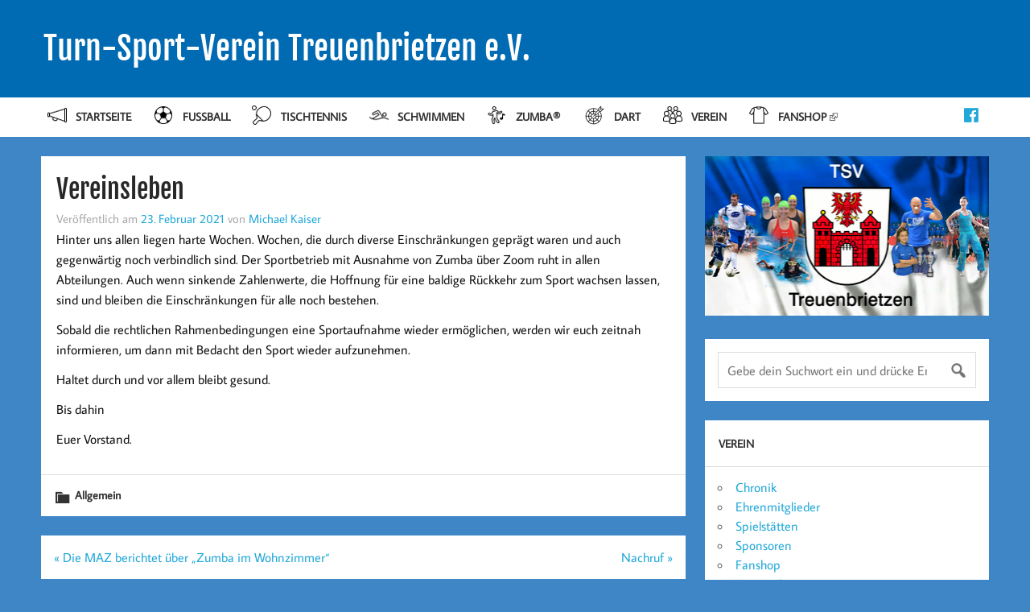

--- FILE ---
content_type: text/html; charset=UTF-8
request_url: https://tsv-treuenbrietzen.de/2021/02/23/vereinsleben/
body_size: 12123
content:
<!DOCTYPE html>
<html lang="de">
<head>
    <meta charset="UTF-8" />
    <meta name="viewport" content="width=device-width, initial-scale=1">
    <link rel="profile" href="http://gmpg.org/xfn/11" />
    <link rel="pingback" href="https://tsv-treuenbrietzen.de/xmlrpc.php" />
    <title>Vereinsleben &#8211; Turn-Sport-Verein Treuenbrietzen e.V.</title>
<meta name='robots' content='max-image-preview:large' />
	<style>img:is([sizes="auto" i], [sizes^="auto," i]) { contain-intrinsic-size: 3000px 1500px }</style>
	<link rel="alternate" type="application/rss+xml" title="Turn-Sport-Verein Treuenbrietzen e.V. &raquo; Feed" href="https://tsv-treuenbrietzen.de/feed/" />
<link rel="alternate" type="application/rss+xml" title="Turn-Sport-Verein Treuenbrietzen e.V. &raquo; Kommentar-Feed" href="https://tsv-treuenbrietzen.de/comments/feed/" />
<link rel="alternate" type="application/rss+xml" title="Turn-Sport-Verein Treuenbrietzen e.V. &raquo; Kommentar-Feed zu Vereinsleben" href="https://tsv-treuenbrietzen.de/2021/02/23/vereinsleben/feed/" />
<script type="text/javascript">
/* <![CDATA[ */
window._wpemojiSettings = {"baseUrl":"https:\/\/tsv-treuenbrietzen.de\/wp-content\/plugins\/roanapur-tweaks\/assets\/png\/","ext":".png","svgUrl":"https:\/\/tsv-treuenbrietzen.de\/wp-content\/plugins\/roanapur-tweaks\/assets\/svg\/","svgExt":".svg","source":{"concatemoji":"https:\/\/tsv-treuenbrietzen.de\/wp-includes\/js\/wp-emoji-release.min.js"}};
/*! This file is auto-generated */
!function(s,n){var o,i,e;function c(e){try{var t={supportTests:e,timestamp:(new Date).valueOf()};sessionStorage.setItem(o,JSON.stringify(t))}catch(e){}}function p(e,t,n){e.clearRect(0,0,e.canvas.width,e.canvas.height),e.fillText(t,0,0);var t=new Uint32Array(e.getImageData(0,0,e.canvas.width,e.canvas.height).data),a=(e.clearRect(0,0,e.canvas.width,e.canvas.height),e.fillText(n,0,0),new Uint32Array(e.getImageData(0,0,e.canvas.width,e.canvas.height).data));return t.every(function(e,t){return e===a[t]})}function u(e,t){e.clearRect(0,0,e.canvas.width,e.canvas.height),e.fillText(t,0,0);for(var n=e.getImageData(16,16,1,1),a=0;a<n.data.length;a++)if(0!==n.data[a])return!1;return!0}function f(e,t,n,a){switch(t){case"flag":return n(e,"\ud83c\udff3\ufe0f\u200d\u26a7\ufe0f","\ud83c\udff3\ufe0f\u200b\u26a7\ufe0f")?!1:!n(e,"\ud83c\udde8\ud83c\uddf6","\ud83c\udde8\u200b\ud83c\uddf6")&&!n(e,"\ud83c\udff4\udb40\udc67\udb40\udc62\udb40\udc65\udb40\udc6e\udb40\udc67\udb40\udc7f","\ud83c\udff4\u200b\udb40\udc67\u200b\udb40\udc62\u200b\udb40\udc65\u200b\udb40\udc6e\u200b\udb40\udc67\u200b\udb40\udc7f");case"emoji":return!a(e,"\ud83e\udedf")}return!1}function g(e,t,n,a){var r="undefined"!=typeof WorkerGlobalScope&&self instanceof WorkerGlobalScope?new OffscreenCanvas(300,150):s.createElement("canvas"),o=r.getContext("2d",{willReadFrequently:!0}),i=(o.textBaseline="top",o.font="600 32px Arial",{});return e.forEach(function(e){i[e]=t(o,e,n,a)}),i}function t(e){var t=s.createElement("script");t.src=e,t.defer=!0,s.head.appendChild(t)}"undefined"!=typeof Promise&&(o="wpEmojiSettingsSupports",i=["flag","emoji"],n.supports={everything:!0,everythingExceptFlag:!0},e=new Promise(function(e){s.addEventListener("DOMContentLoaded",e,{once:!0})}),new Promise(function(t){var n=function(){try{var e=JSON.parse(sessionStorage.getItem(o));if("object"==typeof e&&"number"==typeof e.timestamp&&(new Date).valueOf()<e.timestamp+604800&&"object"==typeof e.supportTests)return e.supportTests}catch(e){}return null}();if(!n){if("undefined"!=typeof Worker&&"undefined"!=typeof OffscreenCanvas&&"undefined"!=typeof URL&&URL.createObjectURL&&"undefined"!=typeof Blob)try{var e="postMessage("+g.toString()+"("+[JSON.stringify(i),f.toString(),p.toString(),u.toString()].join(",")+"));",a=new Blob([e],{type:"text/javascript"}),r=new Worker(URL.createObjectURL(a),{name:"wpTestEmojiSupports"});return void(r.onmessage=function(e){c(n=e.data),r.terminate(),t(n)})}catch(e){}c(n=g(i,f,p,u))}t(n)}).then(function(e){for(var t in e)n.supports[t]=e[t],n.supports.everything=n.supports.everything&&n.supports[t],"flag"!==t&&(n.supports.everythingExceptFlag=n.supports.everythingExceptFlag&&n.supports[t]);n.supports.everythingExceptFlag=n.supports.everythingExceptFlag&&!n.supports.flag,n.DOMReady=!1,n.readyCallback=function(){n.DOMReady=!0}}).then(function(){return e}).then(function(){var e;n.supports.everything||(n.readyCallback(),(e=n.source||{}).concatemoji?t(e.concatemoji):e.wpemoji&&e.twemoji&&(t(e.twemoji),t(e.wpemoji)))}))}((window,document),window._wpemojiSettings);
/* ]]> */
</script>
<style id='wp-emoji-styles-inline-css' type='text/css'>

	img.wp-smiley, img.emoji {
		display: inline !important;
		border: none !important;
		box-shadow: none !important;
		height: 1em !important;
		width: 1em !important;
		margin: 0 0.07em !important;
		vertical-align: -0.1em !important;
		background: none !important;
		padding: 0 !important;
	}
</style>
<link rel='stylesheet' id='wp-block-library-css' href='https://tsv-treuenbrietzen.de/wp-includes/css/dist/block-library/style.min.css' type='text/css' media='all' />
<style id='classic-theme-styles-inline-css' type='text/css'>
/*! This file is auto-generated */
.wp-block-button__link{color:#fff;background-color:#32373c;border-radius:9999px;box-shadow:none;text-decoration:none;padding:calc(.667em + 2px) calc(1.333em + 2px);font-size:1.125em}.wp-block-file__button{background:#32373c;color:#fff;text-decoration:none}
</style>
<style id='activitypub-extra-fields-style-inline-css' type='text/css'>
.activitypub-extra-fields{display:table;list-style:none;margin:0;padding:0;table-layout:fixed}.activitypub-extra-field{display:table-row;margin-bottom:0}.activitypub-extra-field dt{color:inherit;display:table-cell;font-weight:600;margin-bottom:0;padding-bottom:.5em;padding-right:10px;text-overflow:ellipsis;vertical-align:baseline;white-space:nowrap}.activitypub-extra-field dt:after{content:":"}.activitypub-extra-field dd{color:inherit;display:table-cell;margin-bottom:0;margin-left:0;padding-bottom:.5em;vertical-align:baseline;word-break:break-word}.activitypub-extra-field dd p{margin-bottom:.5em;margin-top:0}.activitypub-extra-field dd p:last-child{margin-bottom:0}.activitypub-extra-field dd a{color:inherit;text-decoration:underline}.activitypub-extra-field dd a:hover{text-decoration:none}.is-style-stacked .activitypub-extra-fields{display:block;table-layout:auto}.is-style-stacked .activitypub-extra-field{display:block;margin-bottom:1em}.is-style-stacked .activitypub-extra-field:last-child{margin-bottom:0}.is-style-stacked .activitypub-extra-field dt{display:block;margin-bottom:.25em;padding-bottom:0;padding-right:0;text-overflow:clip;white-space:normal}.is-style-stacked .activitypub-extra-field dt:after{content:none}.is-style-stacked .activitypub-extra-field dd{display:block;padding-bottom:0}.is-style-cards .activitypub-extra-fields{display:block;table-layout:auto}.is-style-cards .activitypub-extra-field{background:var(--wp--preset--color--base,#fff);border:1px solid var(--wp--preset--color--contrast-2,#ddd);border-radius:8px;box-shadow:0 1px 3px rgba(0,0,0,.05);display:block;margin-bottom:1em;padding:1em}.is-style-cards .activitypub-extra-field:last-child{margin-bottom:0}.is-style-cards .activitypub-extra-field dt{color:currentcolor;display:block;font-size:.9em;letter-spacing:.5px;margin-bottom:.5em;padding-bottom:0;padding-right:0;text-transform:uppercase;white-space:normal}.is-style-cards .activitypub-extra-field dt:after{content:none}.is-style-cards .activitypub-extra-field dd{display:block;font-size:1em;padding-bottom:0}.is-style-cards.has-background{background:transparent!important}.activitypub-extra-fields-block-wrapper.has-background .activitypub-extra-fields,.activitypub-extra-fields-block-wrapper.has-border .activitypub-extra-fields,.activitypub-extra-fields-block-wrapper.is-style-stacked.has-background .activitypub-extra-fields,.activitypub-extra-fields-block-wrapper.is-style-stacked.has-border .activitypub-extra-fields,.is-style-cards.has-background .activitypub-extra-fields{padding:1rem}.activitypub-extra-fields-block-wrapper.is-style-cards.has-background .activitypub-extra-fields,.activitypub-extra-fields-block-wrapper.is-style-cards.has-border .activitypub-extra-fields{padding:0}

</style>
<link rel='stylesheet' id='activitypub-follow-me-style-css' href='https://tsv-treuenbrietzen.de/wp-content/plugins/activitypub/build/follow-me/style-index.css' type='text/css' media='all' />
<style id='activitypub-followers-style-inline-css' type='text/css'>
button{border:none}.wp-block-activitypub-followers{font-family:-apple-system,BlinkMacSystemFont,Segoe UI,Roboto,Oxygen-Sans,Ubuntu,Cantarell,Helvetica Neue,sans-serif;margin:16px 0}.wp-block-activitypub-followers .wp-block-heading{border-bottom:1px solid;margin:0 0 16px;padding:0 0 8px}.wp-block-activitypub-followers .followers-pagination,.wp-block-activitypub-followers .wp-block-heading{border-color:var(--wp--preset--color--foreground,var(--wp--preset--color--primary,#e0e0e0))}.wp-block-activitypub-followers .followers-container{position:relative}.wp-block-activitypub-followers .followers-container .followers-list{list-style:none;margin:0;padding:0}.wp-block-activitypub-followers .followers-container .follower-item{margin:0 0 8px}.wp-block-activitypub-followers .followers-container .follower-item:last-child{margin-bottom:0}.wp-block-activitypub-followers .followers-container .follower-link{align-items:center;border:none;border-radius:8px;box-shadow:none;display:flex;padding:8px;transition:background-color .2s ease}.wp-block-activitypub-followers .followers-container .external-link-icon{height:16px;margin-left:8px;opacity:0;transition:opacity .2s ease;width:16px}.wp-block-activitypub-followers .followers-container .follower-link:focus,.wp-block-activitypub-followers .followers-container .follower-link:hover{background-color:var(--wp--preset--color--subtle-background,var(--wp--preset--color--accent-2,var(--wp--preset--color--tertiary,var(--wp--preset--color--secondary,#f0f0f0))));box-shadow:none;outline:none}.wp-block-activitypub-followers .followers-container .follower-link:focus .external-link-icon,.wp-block-activitypub-followers .followers-container .follower-link:hover .external-link-icon{opacity:1}.wp-block-activitypub-followers .followers-container .follower-avatar{border:1px solid #e0e0e0;border-radius:50%;height:48px;margin-right:16px;-o-object-fit:cover;object-fit:cover;width:48px}.wp-block-activitypub-followers .followers-container .follower-info{display:flex;flex:1;flex-direction:column;line-height:1.3;overflow:hidden}.wp-block-activitypub-followers .followers-container .follower-name{font-weight:600;margin-bottom:2px;overflow:hidden;text-overflow:ellipsis;white-space:nowrap}.wp-block-activitypub-followers .followers-container .follower-username{color:var(--wp--preset--color--very-dark-gray,#666);font-size:90%;overflow:hidden;text-overflow:ellipsis;white-space:nowrap}.wp-block-activitypub-followers .followers-container .followers-pagination{align-items:center;border-top-style:solid;border-top-width:1px;display:grid;grid-template-columns:1fr auto 1fr;margin-top:16px;padding-top:8px!important}.wp-block-activitypub-followers .followers-container .followers-pagination .pagination-info{color:var(--wp--preset--color--very-dark-gray,#666);font-size:90%;justify-self:center}.wp-block-activitypub-followers .followers-container .followers-pagination .pagination-next,.wp-block-activitypub-followers .followers-container .followers-pagination .pagination-previous{border:none;box-shadow:none;cursor:pointer;display:inline-block;font-size:90%;min-width:60px;padding:8px 0}.wp-block-activitypub-followers .followers-container .followers-pagination .pagination-next[hidden],.wp-block-activitypub-followers .followers-container .followers-pagination .pagination-previous[hidden]{display:none!important}.wp-block-activitypub-followers .followers-container .followers-pagination .pagination-next[aria-disabled=true],.wp-block-activitypub-followers .followers-container .followers-pagination .pagination-previous[aria-disabled=true]{cursor:not-allowed;opacity:.3;pointer-events:none;text-decoration:none}.wp-block-activitypub-followers .followers-container .followers-pagination .pagination-previous{justify-self:start;padding-right:8px}.wp-block-activitypub-followers .followers-container .followers-pagination .pagination-previous:before{content:"←"}.wp-block-activitypub-followers .followers-container .followers-pagination .pagination-next{justify-self:end;padding-left:8px;text-align:right}.wp-block-activitypub-followers .followers-container .followers-pagination .pagination-next:after{content:"→"}@media(max-width:480px){.wp-block-activitypub-followers .followers-container .followers-pagination{grid-template-columns:1fr 1fr}.wp-block-activitypub-followers .followers-container .followers-pagination .pagination-info{display:none}.wp-block-activitypub-followers .followers-container .followers-pagination .pagination-next,.wp-block-activitypub-followers .followers-container .followers-pagination .pagination-previous{align-items:center;font-size:100%;min-height:44px}}.wp-block-activitypub-followers .followers-container .followers-loading{align-items:center;background-color:hsla(0,0%,100%,.5);border-radius:8px;bottom:0;display:flex;justify-content:center;left:0;position:absolute;right:0;top:0}.wp-block-activitypub-followers .followers-container .followers-loading[aria-hidden=true]{display:none}.wp-block-activitypub-followers .followers-container .loading-spinner{animation:spin 1s ease-in-out infinite;border:3px solid color-mix(in srgb,var(--wp--preset--color--primary,#0073aa) 30%,transparent);border-radius:50%;border-top-color:var(--wp--preset--color--primary,#0073aa);height:40px;width:40px}@keyframes spin{to{transform:rotate(1turn)}}.wp-block-activitypub-followers.is-style-card:not(.block-editor-block-list__block){background-color:var(--wp--preset--color--white,#fff);border-radius:8px;box-shadow:0 2px 8px rgba(0,0,0,.1);box-sizing:border-box;padding:24px}@media(max-width:480px){.wp-block-activitypub-followers.is-style-card:not(.block-editor-block-list__block){margin-left:-12px;margin-right:-12px}}.wp-block-activitypub-followers.is-style-card:not(.block-editor-block-list__block) .wp-block-heading{border-bottom:none;margin-bottom:16px;text-align:center}.wp-block-activitypub-followers.is-style-card:not(.block-editor-block-list__block) .follower-link{border:1px solid #e0e0e0;margin-bottom:8px}.wp-block-activitypub-followers.is-style-card:not(.block-editor-block-list__block) .follower-link:focus,.wp-block-activitypub-followers.is-style-card:not(.block-editor-block-list__block) .follower-link:hover{border-color:#c7c7c7}.wp-block-activitypub-followers.is-style-card:not(.block-editor-block-list__block) .followers-pagination{border:none;padding-bottom:0!important}.wp-block-activitypub-followers.is-style-compact .follower-link{padding:4px}.wp-block-activitypub-followers.is-style-compact .follower-avatar{height:36px;margin-right:8px;width:36px}.wp-block-activitypub-followers.is-style-compact .follower-name{font-size:90%}.wp-block-activitypub-followers.is-style-compact .follower-username{font-size:80%}.wp-block-activitypub-followers.is-style-compact .followers-pagination{margin-top:8px;padding-top:4px}.wp-block-activitypub-followers.is-style-compact .followers-pagination .pagination-next,.wp-block-activitypub-followers.is-style-compact .followers-pagination .pagination-previous{font-size:80%;padding-bottom:4px;padding-top:4px}@media(max-width:480px){.wp-block-activitypub-followers.is-style-compact .followers-pagination .pagination-next,.wp-block-activitypub-followers.is-style-compact .followers-pagination .pagination-previous{font-size:100%}}.wp-block-activitypub-followers.is-style-compact .followers-pagination .pagination-info{font-size:80%}

</style>
<style id='activitypub-reactions-style-inline-css' type='text/css'>
body.modal-open{overflow:hidden}.activitypub-modal__overlay{align-items:center;background-color:rgba(0,0,0,.5);bottom:0;color:initial;display:flex;justify-content:center;left:0;padding:1rem;position:fixed;right:0;top:0;z-index:100000}.activitypub-modal__overlay.compact{align-items:flex-start;background-color:transparent;bottom:auto;justify-content:flex-start;left:auto;padding:0;position:absolute;right:auto;top:auto;z-index:100}.activitypub-modal__overlay[hidden]{display:none}.activitypub-modal__frame{animation:activitypub-modal-appear .2s ease-out;background-color:var(--wp--preset--color--white,#fff);border-radius:8px;box-shadow:0 5px 15px rgba(0,0,0,.3);display:flex;flex-direction:column;max-height:calc(100vh - 2rem);max-width:660px;overflow:hidden;width:100%}.compact .activitypub-modal__frame{box-shadow:0 2px 8px rgba(0,0,0,.1);max-height:300px;max-width:-moz-min-content;max-width:min-content;min-width:250px;width:auto}.activitypub-modal__header{align-items:center;border-bottom:1px solid var(--wp--preset--color--light-gray,#f0f0f0);display:flex;flex-shrink:0;justify-content:space-between;padding:2rem 2rem 1.5rem}.compact .activitypub-modal__header{display:none}.activitypub-modal__header .activitypub-modal__close{align-items:center;border:none;cursor:pointer;display:flex;justify-content:center;padding:.5rem;width:auto}.activitypub-modal__header .activitypub-modal__close:active{border:none;padding:.5rem}.activitypub-modal__title{font-size:130%;font-weight:600;line-height:1.4;margin:0!important}.activitypub-modal__content{overflow-y:auto}@keyframes activitypub-modal-appear{0%{opacity:0;transform:translateY(20px)}to{opacity:1;transform:translateY(0)}}.wp-block-activitypub-reactions{margin-bottom:2rem;margin-top:2rem;position:relative}.wp-block-activitypub-reactions.has-background,.wp-block-activitypub-reactions.has-border{box-sizing:border-box;padding:2rem}.wp-block-activitypub-reactions .activitypub-reactions{display:flex;flex-direction:column;flex-wrap:wrap}.wp-block-activitypub-reactions .reaction-group{align-items:center;display:flex;gap:.75rem;justify-content:flex-start;margin:.5em 0;position:relative;width:100%}@media(max-width:782px){.wp-block-activitypub-reactions .reaction-group:has(.reaction-avatars:not(:empty)){justify-content:space-between}}.wp-block-activitypub-reactions .reaction-group .reaction-avatars{align-items:center;display:flex;flex-direction:row;list-style:none;margin:0!important;padding:0}.wp-block-activitypub-reactions .reaction-group .reaction-avatars li{margin:0 -10px 0 0;padding:0;transition:transform .2s ease}.wp-block-activitypub-reactions .reaction-group .reaction-avatars li:not([hidden]):not(:has(~li:not([hidden]))){margin-right:0}.wp-block-activitypub-reactions .reaction-group .reaction-avatars li:hover{transform:translateY(-2px);z-index:2}.wp-block-activitypub-reactions .reaction-group .reaction-avatars li a{border-radius:50%;box-shadow:none;display:block;line-height:1;text-decoration:none}.wp-block-activitypub-reactions .reaction-group .reaction-avatar{max-height:32px;max-width:32px;overflow:hidden;-moz-force-broken-image-icon:1;border:.5px solid var(--wp--preset--color--contrast,hsla(0,0%,100%,.8));border-radius:50%;box-shadow:0 0 0 .5px hsla(0,0%,100%,.8),0 1px 3px rgba(0,0,0,.2);transition:transform .6s cubic-bezier(.34,1.56,.64,1);will-change:transform}.wp-block-activitypub-reactions .reaction-group .reaction-avatar:focus-visible,.wp-block-activitypub-reactions .reaction-group .reaction-avatar:hover{position:relative;transform:translateY(-5px);z-index:1}.wp-block-activitypub-reactions .reaction-group .reaction-label{align-items:center;background:none;border:none;border-radius:4px;color:currentcolor;display:flex;flex:0 0 auto;font-size:var(--wp--preset--font-size--small,.875rem);gap:.25rem;padding:.25rem .5rem;text-decoration:none;transition:background-color .2s ease;white-space:nowrap}.wp-block-activitypub-reactions .reaction-group .reaction-label:hover{background-color:rgba(0,0,0,.05);color:currentcolor}.wp-block-activitypub-reactions .reaction-group .reaction-label:focus:not(:disabled){box-shadow:none;outline:1px solid currentcolor;outline-offset:2px}.reactions-list{list-style:none;margin:0!important;padding:.5rem}.components-popover__content>.reactions-list{padding:0}.reactions-list .reaction-item{margin:0 0 .5rem}.reactions-list .reaction-item:last-child{margin-bottom:0}.reactions-list .reaction-item a{align-items:center;border-radius:4px;box-shadow:none;color:inherit;display:flex;gap:.75rem;padding:.5rem;text-decoration:none;transition:background-color .2s ease}.reactions-list .reaction-item a:hover{background-color:rgba(0,0,0,.03)}.reactions-list .reaction-item img{border:1px solid var(--wp--preset--color--light-gray,#f0f0f0);border-radius:50%;box-shadow:none;height:36px;width:36px}.reactions-list .reaction-item .reaction-name{font-size:var(--wp--preset--font-size--small,.875rem)}.activitypub-popover .components-popover__content{box-shadow:0 2px 8px rgba(0,0,0,.1);max-height:300px;max-width:-moz-min-content;max-width:min-content;min-width:250px;padding:.5rem;width:auto}.wp-block-activitypub-reactions.is-style-compact .wp-block-heading{margin-bottom:.5em}.wp-block-activitypub-reactions.is-style-compact .activitypub-reactions{display:inline-flex;flex-direction:row;flex-wrap:wrap;gap:.5em}.wp-block-activitypub-reactions.is-style-compact .reaction-group{display:inline-flex;margin:0;width:auto}

</style>
<style id='activitypub-reply-style-inline-css' type='text/css'>
.activitypub-embed-container{min-height:100px;pointer-events:none;position:relative;-webkit-user-select:none;-moz-user-select:none;user-select:none}.activitypub-embed-loading{align-items:center;display:flex;justify-content:center}.activitypub-embed-container .wp-block-embed{pointer-events:none!important}.activitypub-embed-preview,.activitypub-embed-preview iframe{pointer-events:none}.activitypub-reply-display{margin:1em 0}.activitypub-reply-display p{margin:0}.activitypub-reply-display a{color:#2271b1;text-decoration:none}.activitypub-reply-display a:hover{color:#135e96;text-decoration:underline}.activitypub-embed{background:#fff;border:1px solid #e6e6e6;border-radius:12px;font-family:-apple-system,BlinkMacSystemFont,Segoe UI,Roboto,Helvetica,Arial,sans-serif;max-width:100%;padding:0}.activitypub-reply-block .activitypub-embed{margin:1em 0}.activitypub-embed-header{align-items:center;display:flex;gap:10px;padding:15px}.activitypub-embed-header img{border-radius:50%;height:48px;width:48px}.activitypub-embed-header-text{flex-grow:1}.activitypub-embed-header-text h2{color:#000;font-size:15px;font-weight:600;margin:0;padding:0}.activitypub-embed-header-text .ap-account{color:#687684;font-size:14px;text-decoration:none}.activitypub-embed-content{padding:0 15px 15px}.activitypub-embed-content .ap-title{color:#000;font-size:23px;font-weight:600;margin:0 0 10px;padding:0}.activitypub-embed-content .ap-subtitle{color:#000;font-size:15px;margin:0 0 15px}.activitypub-embed-content .ap-preview{border:1px solid #e6e6e6;border-radius:8px;box-sizing:border-box;display:grid;gap:2px;grid-template-columns:1fr 1fr;grid-template-rows:1fr 1fr;margin:1em 0 0;min-height:64px;overflow:hidden;position:relative;width:100%}.activitypub-embed-content .ap-preview img{border:0;box-sizing:border-box;display:block;height:100%;-o-object-fit:cover;object-fit:cover;overflow:hidden;position:relative;width:100%}.activitypub-embed-content .ap-preview audio,.activitypub-embed-content .ap-preview video{display:block;grid-column:1/span 2;max-width:100%}.activitypub-embed-content .ap-preview audio{width:100%}.activitypub-embed-content .ap-preview.layout-1{grid-template-columns:1fr;grid-template-rows:1fr}.activitypub-embed-content .ap-preview.layout-2{aspect-ratio:auto;grid-template-rows:1fr;height:auto}.activitypub-embed-content .ap-preview.layout-3>img:first-child{grid-row:span 2}.activitypub-embed-content .ap-preview-text{padding:15px}.activitypub-embed-meta{border-top:1px solid #e6e6e6;color:#687684;display:flex;font-size:13px;gap:15px;padding:15px}.activitypub-embed-meta .ap-stat{align-items:center;display:flex;gap:5px}@media only screen and (max-width:399px){.activitypub-embed-meta span.ap-stat{display:none!important}}.activitypub-embed-meta a.ap-stat{color:inherit;text-decoration:none}.activitypub-embed-meta strong{color:#000;font-weight:600}.activitypub-embed-meta .ap-stat-label{color:#687684}.wp-block-activitypub-reply .components-spinner{height:12px;margin-bottom:0;margin-top:0;width:12px}

</style>
<style id='global-styles-inline-css' type='text/css'>
:root{--wp--preset--aspect-ratio--square: 1;--wp--preset--aspect-ratio--4-3: 4/3;--wp--preset--aspect-ratio--3-4: 3/4;--wp--preset--aspect-ratio--3-2: 3/2;--wp--preset--aspect-ratio--2-3: 2/3;--wp--preset--aspect-ratio--16-9: 16/9;--wp--preset--aspect-ratio--9-16: 9/16;--wp--preset--color--black: #000000;--wp--preset--color--cyan-bluish-gray: #abb8c3;--wp--preset--color--white: #ffffff;--wp--preset--color--pale-pink: #f78da7;--wp--preset--color--vivid-red: #cf2e2e;--wp--preset--color--luminous-vivid-orange: #ff6900;--wp--preset--color--luminous-vivid-amber: #fcb900;--wp--preset--color--light-green-cyan: #7bdcb5;--wp--preset--color--vivid-green-cyan: #00d084;--wp--preset--color--pale-cyan-blue: #8ed1fc;--wp--preset--color--vivid-cyan-blue: #0693e3;--wp--preset--color--vivid-purple: #9b51e0;--wp--preset--gradient--vivid-cyan-blue-to-vivid-purple: linear-gradient(135deg,rgba(6,147,227,1) 0%,rgb(155,81,224) 100%);--wp--preset--gradient--light-green-cyan-to-vivid-green-cyan: linear-gradient(135deg,rgb(122,220,180) 0%,rgb(0,208,130) 100%);--wp--preset--gradient--luminous-vivid-amber-to-luminous-vivid-orange: linear-gradient(135deg,rgba(252,185,0,1) 0%,rgba(255,105,0,1) 100%);--wp--preset--gradient--luminous-vivid-orange-to-vivid-red: linear-gradient(135deg,rgba(255,105,0,1) 0%,rgb(207,46,46) 100%);--wp--preset--gradient--very-light-gray-to-cyan-bluish-gray: linear-gradient(135deg,rgb(238,238,238) 0%,rgb(169,184,195) 100%);--wp--preset--gradient--cool-to-warm-spectrum: linear-gradient(135deg,rgb(74,234,220) 0%,rgb(151,120,209) 20%,rgb(207,42,186) 40%,rgb(238,44,130) 60%,rgb(251,105,98) 80%,rgb(254,248,76) 100%);--wp--preset--gradient--blush-light-purple: linear-gradient(135deg,rgb(255,206,236) 0%,rgb(152,150,240) 100%);--wp--preset--gradient--blush-bordeaux: linear-gradient(135deg,rgb(254,205,165) 0%,rgb(254,45,45) 50%,rgb(107,0,62) 100%);--wp--preset--gradient--luminous-dusk: linear-gradient(135deg,rgb(255,203,112) 0%,rgb(199,81,192) 50%,rgb(65,88,208) 100%);--wp--preset--gradient--pale-ocean: linear-gradient(135deg,rgb(255,245,203) 0%,rgb(182,227,212) 50%,rgb(51,167,181) 100%);--wp--preset--gradient--electric-grass: linear-gradient(135deg,rgb(202,248,128) 0%,rgb(113,206,126) 100%);--wp--preset--gradient--midnight: linear-gradient(135deg,rgb(2,3,129) 0%,rgb(40,116,252) 100%);--wp--preset--font-size--small: 13px;--wp--preset--font-size--medium: 20px;--wp--preset--font-size--large: 36px;--wp--preset--font-size--x-large: 42px;--wp--preset--spacing--20: 0.44rem;--wp--preset--spacing--30: 0.67rem;--wp--preset--spacing--40: 1rem;--wp--preset--spacing--50: 1.5rem;--wp--preset--spacing--60: 2.25rem;--wp--preset--spacing--70: 3.38rem;--wp--preset--spacing--80: 5.06rem;--wp--preset--shadow--natural: 6px 6px 9px rgba(0, 0, 0, 0.2);--wp--preset--shadow--deep: 12px 12px 50px rgba(0, 0, 0, 0.4);--wp--preset--shadow--sharp: 6px 6px 0px rgba(0, 0, 0, 0.2);--wp--preset--shadow--outlined: 6px 6px 0px -3px rgba(255, 255, 255, 1), 6px 6px rgba(0, 0, 0, 1);--wp--preset--shadow--crisp: 6px 6px 0px rgba(0, 0, 0, 1);}:where(.is-layout-flex){gap: 0.5em;}:where(.is-layout-grid){gap: 0.5em;}body .is-layout-flex{display: flex;}.is-layout-flex{flex-wrap: wrap;align-items: center;}.is-layout-flex > :is(*, div){margin: 0;}body .is-layout-grid{display: grid;}.is-layout-grid > :is(*, div){margin: 0;}:where(.wp-block-columns.is-layout-flex){gap: 2em;}:where(.wp-block-columns.is-layout-grid){gap: 2em;}:where(.wp-block-post-template.is-layout-flex){gap: 1.25em;}:where(.wp-block-post-template.is-layout-grid){gap: 1.25em;}.has-black-color{color: var(--wp--preset--color--black) !important;}.has-cyan-bluish-gray-color{color: var(--wp--preset--color--cyan-bluish-gray) !important;}.has-white-color{color: var(--wp--preset--color--white) !important;}.has-pale-pink-color{color: var(--wp--preset--color--pale-pink) !important;}.has-vivid-red-color{color: var(--wp--preset--color--vivid-red) !important;}.has-luminous-vivid-orange-color{color: var(--wp--preset--color--luminous-vivid-orange) !important;}.has-luminous-vivid-amber-color{color: var(--wp--preset--color--luminous-vivid-amber) !important;}.has-light-green-cyan-color{color: var(--wp--preset--color--light-green-cyan) !important;}.has-vivid-green-cyan-color{color: var(--wp--preset--color--vivid-green-cyan) !important;}.has-pale-cyan-blue-color{color: var(--wp--preset--color--pale-cyan-blue) !important;}.has-vivid-cyan-blue-color{color: var(--wp--preset--color--vivid-cyan-blue) !important;}.has-vivid-purple-color{color: var(--wp--preset--color--vivid-purple) !important;}.has-black-background-color{background-color: var(--wp--preset--color--black) !important;}.has-cyan-bluish-gray-background-color{background-color: var(--wp--preset--color--cyan-bluish-gray) !important;}.has-white-background-color{background-color: var(--wp--preset--color--white) !important;}.has-pale-pink-background-color{background-color: var(--wp--preset--color--pale-pink) !important;}.has-vivid-red-background-color{background-color: var(--wp--preset--color--vivid-red) !important;}.has-luminous-vivid-orange-background-color{background-color: var(--wp--preset--color--luminous-vivid-orange) !important;}.has-luminous-vivid-amber-background-color{background-color: var(--wp--preset--color--luminous-vivid-amber) !important;}.has-light-green-cyan-background-color{background-color: var(--wp--preset--color--light-green-cyan) !important;}.has-vivid-green-cyan-background-color{background-color: var(--wp--preset--color--vivid-green-cyan) !important;}.has-pale-cyan-blue-background-color{background-color: var(--wp--preset--color--pale-cyan-blue) !important;}.has-vivid-cyan-blue-background-color{background-color: var(--wp--preset--color--vivid-cyan-blue) !important;}.has-vivid-purple-background-color{background-color: var(--wp--preset--color--vivid-purple) !important;}.has-black-border-color{border-color: var(--wp--preset--color--black) !important;}.has-cyan-bluish-gray-border-color{border-color: var(--wp--preset--color--cyan-bluish-gray) !important;}.has-white-border-color{border-color: var(--wp--preset--color--white) !important;}.has-pale-pink-border-color{border-color: var(--wp--preset--color--pale-pink) !important;}.has-vivid-red-border-color{border-color: var(--wp--preset--color--vivid-red) !important;}.has-luminous-vivid-orange-border-color{border-color: var(--wp--preset--color--luminous-vivid-orange) !important;}.has-luminous-vivid-amber-border-color{border-color: var(--wp--preset--color--luminous-vivid-amber) !important;}.has-light-green-cyan-border-color{border-color: var(--wp--preset--color--light-green-cyan) !important;}.has-vivid-green-cyan-border-color{border-color: var(--wp--preset--color--vivid-green-cyan) !important;}.has-pale-cyan-blue-border-color{border-color: var(--wp--preset--color--pale-cyan-blue) !important;}.has-vivid-cyan-blue-border-color{border-color: var(--wp--preset--color--vivid-cyan-blue) !important;}.has-vivid-purple-border-color{border-color: var(--wp--preset--color--vivid-purple) !important;}.has-vivid-cyan-blue-to-vivid-purple-gradient-background{background: var(--wp--preset--gradient--vivid-cyan-blue-to-vivid-purple) !important;}.has-light-green-cyan-to-vivid-green-cyan-gradient-background{background: var(--wp--preset--gradient--light-green-cyan-to-vivid-green-cyan) !important;}.has-luminous-vivid-amber-to-luminous-vivid-orange-gradient-background{background: var(--wp--preset--gradient--luminous-vivid-amber-to-luminous-vivid-orange) !important;}.has-luminous-vivid-orange-to-vivid-red-gradient-background{background: var(--wp--preset--gradient--luminous-vivid-orange-to-vivid-red) !important;}.has-very-light-gray-to-cyan-bluish-gray-gradient-background{background: var(--wp--preset--gradient--very-light-gray-to-cyan-bluish-gray) !important;}.has-cool-to-warm-spectrum-gradient-background{background: var(--wp--preset--gradient--cool-to-warm-spectrum) !important;}.has-blush-light-purple-gradient-background{background: var(--wp--preset--gradient--blush-light-purple) !important;}.has-blush-bordeaux-gradient-background{background: var(--wp--preset--gradient--blush-bordeaux) !important;}.has-luminous-dusk-gradient-background{background: var(--wp--preset--gradient--luminous-dusk) !important;}.has-pale-ocean-gradient-background{background: var(--wp--preset--gradient--pale-ocean) !important;}.has-electric-grass-gradient-background{background: var(--wp--preset--gradient--electric-grass) !important;}.has-midnight-gradient-background{background: var(--wp--preset--gradient--midnight) !important;}.has-small-font-size{font-size: var(--wp--preset--font-size--small) !important;}.has-medium-font-size{font-size: var(--wp--preset--font-size--medium) !important;}.has-large-font-size{font-size: var(--wp--preset--font-size--large) !important;}.has-x-large-font-size{font-size: var(--wp--preset--font-size--x-large) !important;}
:where(.wp-block-post-template.is-layout-flex){gap: 1.25em;}:where(.wp-block-post-template.is-layout-grid){gap: 1.25em;}
:where(.wp-block-columns.is-layout-flex){gap: 2em;}:where(.wp-block-columns.is-layout-grid){gap: 2em;}
:root :where(.wp-block-pullquote){font-size: 1.5em;line-height: 1.6;}
</style>
<link rel='stylesheet' id='contact-form-7-css' href='https://tsv-treuenbrietzen.de/wp-content/plugins/contact-form-7/includes/css/styles.css' type='text/css' media='all' />
<link rel='stylesheet' id='torro-frontend-css' href='https://tsv-treuenbrietzen.de/wp-content/plugins/torro-forms/assets/dist/css/frontend.min.css' type='text/css' media='all' />
<link rel='stylesheet' id='tsv-stylesheet-css' href='https://tsv-treuenbrietzen.de/wp-content/themes/tsv_neu/style.css' type='text/css' media='all' />
<link rel='stylesheet' id='dashicons-css' href='https://tsv-treuenbrietzen.de/wp-includes/css/dashicons.min.css' type='text/css' media='all' />
<script type="text/javascript" src="https://tsv-treuenbrietzen.de/wp-includes/js/jquery/jquery.min.js" id="jquery-core-js"></script>
<script type="text/javascript" src="https://tsv-treuenbrietzen.de/wp-includes/js/jquery/jquery-migrate.min.js" id="jquery-migrate-js"></script>
<script type="text/javascript" src="https://tsv-treuenbrietzen.de/wp-content/themes/tsv_neu/js/navigation.js" id="tsv-jquery-navigation-js"></script>
<link rel="https://api.w.org/" href="https://tsv-treuenbrietzen.de/wp-json/" /><link rel="alternate" title="JSON" type="application/json" href="https://tsv-treuenbrietzen.de/wp-json/wp/v2/posts/17576" /><link rel="EditURI" type="application/rsd+xml" title="RSD" href="https://tsv-treuenbrietzen.de/xmlrpc.php?rsd" />
<meta name="generator" content="WordPress 6.8.3" />
<link rel="canonical" href="https://tsv-treuenbrietzen.de/2021/02/23/vereinsleben/" />
<link rel='shortlink' href='https://tsv-treuenbrietzen.de/?p=17576' />
<link rel="alternate" title="oEmbed (JSON)" type="application/json+oembed" href="https://tsv-treuenbrietzen.de/wp-json/oembed/1.0/embed?url=https%3A%2F%2Ftsv-treuenbrietzen.de%2F2021%2F02%2F23%2Fvereinsleben%2F" />
<link rel="alternate" title="oEmbed (XML)" type="text/xml+oembed" href="https://tsv-treuenbrietzen.de/wp-json/oembed/1.0/embed?url=https%3A%2F%2Ftsv-treuenbrietzen.de%2F2021%2F02%2F23%2Fvereinsleben%2F&#038;format=xml" />
<meta property="fediverse:creator" name="fediverse:creator" content="news@tsv-treuenbrietzen.de" />
<meta property="og:site_name" name="og:site_name" content="Turn-Sport-Verein Treuenbrietzen e.V." />
<meta property="og:locale" name="og:locale" content="de_DE" />
<meta property="og:title" name="og:title" content="Vereinsleben" />
<meta property="og:type" name="og:type" content="article" />
<meta property="og:url" name="og:url" content="https://tsv-treuenbrietzen.de/2021/02/23/vereinsleben/" />
<meta property="og:description" name="og:description" content="Hinter uns allen liegen harte Wochen. Wochen, die durch diverse Einschränkungen geprägt waren und auch gegenwärtig noch verbindlich sind. Der Sportbetrieb mit Ausnahme von Zumba [...]" />

<link rel="alternate" title="ActivityPub (JSON)" type="application/activity+json" href="https://tsv-treuenbrietzen.de/?p=17576" />
<link rel="icon" href="https://tsv-treuenbrietzen.de/wp-content/uploads/2017/04/cropped-logo-32x32.jpg" sizes="32x32" />
<link rel="icon" href="https://tsv-treuenbrietzen.de/wp-content/uploads/2017/04/cropped-logo-192x192.jpg" sizes="192x192" />
<link rel="apple-touch-icon" href="https://tsv-treuenbrietzen.de/wp-content/uploads/2017/04/cropped-logo-180x180.jpg" />
<meta name="msapplication-TileImage" content="https://tsv-treuenbrietzen.de/wp-content/uploads/2017/04/cropped-logo-270x270.jpg" />
		<style type="text/css" id="wp-custom-css">
			/* dart */
.main-navigation-menu li:nth-child(6) a {
    background-image: url('/wp-content/themes/tsv_neu/images/icons/icons8-dart.png');
}

/* shop */
.main-navigation-menu li:nth-child(7) a {
    background-image: url('/wp-content/themes/tsv_neu/images/icons/icons8-user-groups.png');
}

.main-navigation-menu li:last-child a {
    background-image: url('/wp-content/themes/tsv_neu/images/icons/icons8-t-shirt.png');
}

.main-navigation-menu li:last-child a::after {
  content: " " url("[data-uri]");
}

/* torro forms */
form.torro-form {
    --torro-label-width: 20rem;
    --torro-gap: 0.5rem;
    
    display: grid;
    grid-template-columns: var(--torro-label-width) 1fr;
    row-gap: var(--torro-gap);
}

form.torro-form p {
    padding-bottom: 0;
}

h2.torro-container-title {
    grid-column: 1 / 3;
    margin: 0.5rem 0 0.3rem;
}

form.torro-form p {
    grid-column: 1 / 3;
}

.torro-required-indicator {
    color: red;
}

.torro-element-wrap {
    display: contents;
    margin-bottom: 0;
}
.torro-element-label {
    box-sizing: border-box;
    width: var(--torro-label-width);
    margin-bottom: 0;
    padding: 0.7rem 0.7rem 0.7rem 0;
    font-weight: bold;
    line-height: normal;
}
.torro-element-description {
    grid-column: 1;
    color: darkgrey;
}

.torro-element-wrap > div {
    /*display: contents;*/
}

.torro-toggle {
    display: flex;
    grid-column: 2;
    /* margin-top: calc(-1 * var(--torro-gap)); */
}

.torro-toggle .torro-element-label {
    font-weight: normal;
}

.torro-toggle .torro-element-input:checked + .torro-element-label {
    font-weight: bold;
}


.torro-toggle .torro-element-input {
    width: var(--torro-label-width)	;
}
.torro-toggle .torro-element-input {
    width: 20px;
    height: 20px;
    margin: 0.7rem var(--torro-gap) 0.7rem 0;
}


.torro-element-input {
    width: calc(100% - 1.4rem);
}

ul.torro-element-errors {
    margin: 0 0 0.5rem 0.5rem !important;
    color: #dc3232;
}

div.torro-pager {
    grid-column: 1 / -1;
    padding-top: 0.8rem;
    border-top: 1px solid #ddd;
}

div.torro-pager .prev {}
div.torro-pager .next {}

div.torro-pager button.torro-button {

}

div.torro-pager button.torro-button {
  display: block;
  margin-top: 1em;
  padding: 0.8em 4em;
  text-decoration: none;
  padding: 0.5em 1em;
  color: #fff;
  background: #22a8d8;
  border: none;
}

div.torro-pager button.torro-button:hover {
	background: #333;
  cursor: pointer;
  text-decoration: none;
}

.torro-toggle .torro-element-label {
	
}


@media only screen and (max-width: 70em) {
    form.torro-form {
        --torro-label-width: 10rem;
    }
}
@media only screen and (max-width: 65em) {
    form.torro-form {
        --torro-label-width: 7rem;
    }
}
@media only screen and (max-width: 60em) {
    form.torro-form {
        --torro-label-width: 5rem;
    }
}
		</style>
		</head>

<body class="wp-singular post-template-default single single-post postid-17576 single-format-standard wp-theme-tsv_neu roanapur-fancybox-image roanapur-fancybox-iframe">
    <div id="wrapper" class="hfeed">
        <div id="header-wrap">
            <header id="header" class="container clearfix" role="banner">
                <div id="logo">
                                            <p class="site-title"><a href="https://tsv-treuenbrietzen.de/" rel="home">Turn-Sport-Verein Treuenbrietzen e.V.</a></p>
                                        <!-- <h2 class="site-description">Ergebnisse, News und Veranstaltungen rund um die Abteilungen Fußball, Tischtennis, Zumba, Schwimmen und Dart</h2> -->
                </div>
            </header>

            <div id="navigation-wrap">
                <div id="navigation" class="container clearfix">
                    <div id="navi-social-icons" class="social-icons-wrap clearfix">
                        <ul id="social-icons-menu" class="menu"><li id="menu-item-12501" class="menu-item menu-item-type-custom menu-item-object-custom menu-item-12501"><a href="https://www.facebook.com/TsvTB/"><span class="screen-reader-text">Facebook</span></a></li>
</ul>                    </div>
                    <nav id="mainnav" class="clearfix" role="navigation">
                        <ul id="mainnav-menu" class="main-navigation-menu"><li id="menu-item-12502" class="menu-item menu-item-type-custom menu-item-object-custom menu-item-home menu-item-12502"><a href="https://tsv-treuenbrietzen.de/">Startseite</a></li>
<li id="menu-item-12503" class="menu-item menu-item-type-post_type menu-item-object-page menu-item-12503"><a href="https://tsv-treuenbrietzen.de/fussball/">Fußball</a></li>
<li id="menu-item-12505" class="menu-item menu-item-type-post_type menu-item-object-page menu-item-12505"><a href="https://tsv-treuenbrietzen.de/tischtennis/">Tischtennis</a></li>
<li id="menu-item-12504" class="menu-item menu-item-type-post_type menu-item-object-page menu-item-12504"><a href="https://tsv-treuenbrietzen.de/schwimmen/">Schwimmen</a></li>
<li id="menu-item-12507" class="menu-item menu-item-type-post_type menu-item-object-page menu-item-12507"><a href="https://tsv-treuenbrietzen.de/zumba/">Zumba® </a></li>
<li id="menu-item-19899" class="menu-item menu-item-type-post_type menu-item-object-page menu-item-19899"><a href="https://tsv-treuenbrietzen.de/dart/">Dart</a></li>
<li id="menu-item-13866" class="menu-item menu-item-type-post_type menu-item-object-page menu-item-13866"><a href="https://tsv-treuenbrietzen.de/verein/chronik/">Verein</a></li>
<li id="menu-item-18763" class="menu-item menu-item-type-custom menu-item-object-custom menu-item-18763"><a href="https://tsv-treuenbrietzen.fan12.de/">Fanshop</a></li>
</ul>                    </nav>
                </div>
            </div>
        </div>
    <div id="wrap" class="container clearfix">
        <section id="content" class="primary" role="main">
                                                                    	<article id="post-17576" class="one-column-post page post-17576 post type-post status-publish format-standard hentry category-allgemein">
				<h2 class="entry-title post-title"><a href="https://tsv-treuenbrietzen.de/2021/02/23/vereinsleben/" rel="bookmark">Vereinsleben</a></h2>		<div class="entry-meta postmeta"><span class="meta-date">Veröffentlich am <a href="https://tsv-treuenbrietzen.de/2021/02/23/vereinsleben/" title="10:23" rel="bookmark"><time class="entry-date published updated" datetime="2021-02-23T10:23:12+01:00">23. Februar 2021</time></a></span><span class="meta-author"> von <span class="author vcard"><a class="url fn n" href="https://tsv-treuenbrietzen.de/author/michael-kaiser/" title="Zeige alle Beiträge von Michael Kaiser" rel="author">Michael Kaiser</a></span></span></div>
		<div class="entry clearfix">
			
<p>Hinter uns allen liegen harte Wochen. Wochen, die durch diverse Einschränkungen geprägt waren und auch gegenwärtig noch verbindlich sind. Der Sportbetrieb mit Ausnahme von Zumba über Zoom ruht in allen Abteilungen. Auch wenn sinkende Zahlenwerte, die Hoffnung für eine baldige Rückkehr zum Sport wachsen lassen, sind und bleiben die Einschränkungen für alle noch bestehen.</p>
<p>Sobald die rechtlichen Rahmenbedingungen eine Sportaufnahme wieder ermöglichen, werden wir euch zeitnah informieren, um dann mit Bedacht den Sport wieder aufzunehmen.</p>
<p>Haltet durch und vor allem bleibt gesund.</p>
<p>Bis dahin</p>
<p>Euer Vorstand.</p>
			<!-- <rdf:RDF xmlns:rdf="http://www.w3.org/1999/02/22-rdf-syntax-ns#"
			xmlns:dc="http://purl.org/dc/elements/1.1/"
			xmlns:trackback="http://madskills.com/public/xml/rss/module/trackback/">
		<rdf:Description rdf:about="https://tsv-treuenbrietzen.de/2021/02/23/vereinsleben/"
    dc:identifier="https://tsv-treuenbrietzen.de/2021/02/23/vereinsleben/"
    dc:title="Vereinsleben"
    trackback:ping="https://tsv-treuenbrietzen.de/2021/02/23/vereinsleben/trackback/" />
</rdf:RDF> -->
			<div class="page-links"></div>
		</div>
		<div class="postinfo clearfix">
	<span class="meta-category">
		<a href="https://tsv-treuenbrietzen.de/kategorie/allgemein/" rel="category tag">Allgemein</a>	</span>

	</div>
	</article>
                            
            
	<nav class="navigation post-navigation" aria-label="Beiträge">
		<h2 class="screen-reader-text">Beitragsnavigation</h2>
		<div class="nav-links"><div class="nav-previous"><a href="https://tsv-treuenbrietzen.de/2021/02/05/die-maz-berichtet-ueber-zumba-im-wohnzimmer/" rel="prev">&laquo; Die MAZ berichtet über &#8222;Zumba im Wohnzimmer&#8220;</a></div><div class="nav-next"><a href="https://tsv-treuenbrietzen.de/2021/02/28/nachruf-3/" rel="next">Nachruf &raquo;</a></div></div>
	</nav>            

        </section>

        <section id="sidebar" class="secondary clearfix" role="complementary">
    <aside id="widget_logo" class="widget widget_header">
        <img src="https://tsv-treuenbrietzen.de/wp-content/themes/tsv_neu/images/header/default.jpg" title="TSV Treuenbrietzen" alt="TSV Treuenbrietzen" />    </aside>

    <aside id="search-4" class="widget widget_search">	<form role="search" method="get" class="search-form" action="https://tsv-treuenbrietzen.de/">
		<label>
			<span class="screen-reader-text">Suche nach</span>
			<input type="search" class="search-field" placeholder="Gebe dein Suchwort ein und drücke Enter" value="" name="s">
		</label>
		<button type="submit" class="search-submit">
			<span class="genericon-search"></span>
		</button>
	</form>

</aside><aside id="nav_menu-10" class="widget widget_nav_menu"><h3 class="widgettitle"><span>Verein</span></h3><div class="menu-verein-container"><ul id="menu-verein" class="menu"><li id="menu-item-12508" class="menu-item menu-item-type-post_type menu-item-object-page menu-item-12508"><a href="https://tsv-treuenbrietzen.de/verein/chronik/">Chronik</a></li>
<li id="menu-item-12509" class="menu-item menu-item-type-post_type menu-item-object-page menu-item-12509"><a href="https://tsv-treuenbrietzen.de/verein/ehrenmitglieder/">Ehrenmitglieder</a></li>
<li id="menu-item-12510" class="menu-item menu-item-type-post_type menu-item-object-page menu-item-12510"><a href="https://tsv-treuenbrietzen.de/verein/spielstaetten/">Spielstätten</a></li>
<li id="menu-item-13878" class="menu-item menu-item-type-post_type menu-item-object-page menu-item-13878"><a href="https://tsv-treuenbrietzen.de/verein/sponsoren/">Sponsoren</a></li>
<li id="menu-item-18509" class="menu-item menu-item-type-custom menu-item-object-custom menu-item-18509"><a href="https://tsv-treuenbrietzen.fan12.de/">Fanshop</a></li>
<li id="menu-item-12511" class="menu-item menu-item-type-post_type menu-item-object-page menu-item-12511"><a href="https://tsv-treuenbrietzen.de/verein/vorstand/">Vorstand</a></li>
</ul></div></aside><aside id="nav_menu-12" class="widget widget_nav_menu"><h3 class="widgettitle"><span>Dokumente</span></h3><div class="menu-verein-dokumente-container"><ul id="menu-verein-dokumente" class="menu"><li id="menu-item-13860" class="menu-item menu-item-type-custom menu-item-object-custom menu-item-13860"><a href="/wp-content/uploads/2021/06/Aufnahmeantrag.pdf">Aufnahmeantrag</a></li>
<li id="menu-item-17092" class="menu-item menu-item-type-custom menu-item-object-custom menu-item-17092"><a href="/wp-content/uploads/2020/06/Anlage-Datenschutz.pdf">Datenschutz</a></li>
<li id="menu-item-13859" class="menu-item menu-item-type-custom menu-item-object-custom menu-item-13859"><a href="/wp-content/uploads/2016/06/Unfallmeldung.pdf">Sport-Unfall-Schadenanzeige</a></li>
<li id="menu-item-18406" class="menu-item menu-item-type-custom menu-item-object-custom menu-item-18406"><a href="/wp-content/uploads/2022/06/Unser-Kinderschutzkonzept.pdf">Unser Kinderschutzkonzept</a></li>
<li id="menu-item-18404" class="menu-item menu-item-type-custom menu-item-object-custom menu-item-18404"><a href="/wp-content/uploads/2022/06/DOSB-Ehrenkodex.pdf">DOSB Ehrenkodex</a></li>
</ul></div></aside></section>
    </div>
        <div id="footer-bg">
            <div id="footer-wrap">
                <nav id="nav-footer">
                    <div id="nav-wrap" class="container clearfix">
                        <ul id="menu-fussleiste" class="nav"><li id="menu-item-14910" class="menu-item menu-item-type-post_type menu-item-object-page menu-item-14910"><a href="https://tsv-treuenbrietzen.de/impressum/">Impressum</a></li>
<li id="menu-item-14915" class="menu-item menu-item-type-post_type menu-item-object-page menu-item-privacy-policy menu-item-14915"><a rel="privacy-policy" href="https://tsv-treuenbrietzen.de/impressum/datenschutz/">Datenschutz</a></li>
<li id="menu-item-15255" class="menu-item menu-item-type-post_type menu-item-object-page menu-item-15255"><a href="https://tsv-treuenbrietzen.de/impressum/haftungsausschluss/">Haftungsausschluss</a></li>
</ul>                    </div>
                </nav>

                <footer id="footer" class="container clearfix" role="contentinfo">
                    <span id="footer-text">&copy; Turn-Sport-Vereine Treuenbrietzen e.V.</span>
                    
                    <div id="credit-link">Icons von <a href="https://icons8.com">Icons8</a>. Theme basiert auf <a href="https://wordpress.org/themes/momentous-lite/">Momentus Lite</a>.</div>
                </footer>
            </div>
        </div>
    </div>

    <script type="speculationrules">
{"prefetch":[{"source":"document","where":{"and":[{"href_matches":"\/*"},{"not":{"href_matches":["\/wp-*.php","\/wp-admin\/*","\/wp-content\/uploads\/*","\/wp-content\/*","\/wp-content\/plugins\/*","\/wp-content\/themes\/tsv_neu\/*","\/*\\?(.+)"]}},{"not":{"selector_matches":"a[rel~=\"nofollow\"]"}},{"not":{"selector_matches":".no-prefetch, .no-prefetch a"}}]},"eagerness":"conservative"}]}
</script>
<link rel='stylesheet' id='roanapur-fancybox-css' href='https://tsv-treuenbrietzen.de/wp-content/plugins/roanapur-fancybox/roanapur-fancybox.css' type='text/css' media='all' />
<script type="text/javascript" src="https://tsv-treuenbrietzen.de/wp-includes/js/dist/hooks.min.js" id="wp-hooks-js"></script>
<script type="text/javascript" src="https://tsv-treuenbrietzen.de/wp-includes/js/dist/i18n.min.js" id="wp-i18n-js"></script>
<script type="text/javascript" id="wp-i18n-js-after">
/* <![CDATA[ */
wp.i18n.setLocaleData( { 'text direction\u0004ltr': [ 'ltr' ] } );
/* ]]> */
</script>
<script type="text/javascript" src="https://tsv-treuenbrietzen.de/wp-content/plugins/contact-form-7/includes/swv/js/index.js" id="swv-js"></script>
<script type="text/javascript" id="contact-form-7-js-translations">
/* <![CDATA[ */
( function( domain, translations ) {
	var localeData = translations.locale_data[ domain ] || translations.locale_data.messages;
	localeData[""].domain = domain;
	wp.i18n.setLocaleData( localeData, domain );
} )( "contact-form-7", {"translation-revision-date":"2025-10-26 03:28:49+0000","generator":"GlotPress\/4.0.3","domain":"messages","locale_data":{"messages":{"":{"domain":"messages","plural-forms":"nplurals=2; plural=n != 1;","lang":"de"},"This contact form is placed in the wrong place.":["Dieses Kontaktformular wurde an der falschen Stelle platziert."],"Error:":["Fehler:"]}},"comment":{"reference":"includes\/js\/index.js"}} );
/* ]]> */
</script>
<script type="text/javascript" id="contact-form-7-js-before">
/* <![CDATA[ */
var wpcf7 = {
    "api": {
        "root": "https:\/\/tsv-treuenbrietzen.de\/wp-json\/",
        "namespace": "contact-form-7\/v1"
    }
};
/* ]]> */
</script>
<script type="text/javascript" src="https://tsv-treuenbrietzen.de/wp-content/plugins/contact-form-7/includes/js/index.js" id="contact-form-7-js"></script>
<script type="text/javascript" src="https://tsv-treuenbrietzen.de/wp-content/plugins/roanapur-fancybox/roanapur-fancybox.js" id="roanapur-fancybox-js"></script>
    </body>
</html>


--- FILE ---
content_type: text/css
request_url: https://tsv-treuenbrietzen.de/wp-content/themes/tsv_neu/style.css
body_size: 7952
content:
/*======================================
Theme Name: TSV Treuenbrietzen
Version: 2.0.0
Author: Benjamin Kahlau
Author URI: https://roanapur.de
License: GNU General Public License v2.0
License URI: http://www.gnu.org/licenses/gpl-2.0.html
======================================*/

/* CSS Reset | http://meyerweb.com/eric/tools/css/reset/ | v2.0
-------------------------------------------------------------- */
html, body, div, span, applet, object, iframe, h1, h2, h3, h4, h5, h6, p, blockquote, pre,
a, abbr, acronym, address, big, cite, code, del, dfn, em, img, ins, kbd, q, s, samp,
small, strike, strong, sub, sup, tt, var, b, u, i, center, dl, dt, dd, ol, ul, li,
fieldset, form, label, legend, table, caption, tbody, tfoot, thead, tr, th, td,
article, aside, canvas, details, embed, figure, figcaption, footer, header, hgroup,
menu, nav, output, ruby, section, summary, time, mark, audio, video {
    margin: 0;
    padding: 0;
    border: 0;
    font-size: 100%;
    font: inherit;
    vertical-align: baseline;
}
/* HTML5 display-role reset for older browsers */
article, aside, details, figcaption, figure,
footer, header, hgroup, menu, nav, section {
    display: block;
}
body {
    line-height: 1;
}
ol, ul {
    list-style: none;
}
blockquote, q {
    quotes: none;
}
blockquote:before, blockquote:after,
q:before, q:after {
    content: '';
    content: none;
}
table {
    border-collapse: collapse;
    border-spacing: 0;
}

/* General Styles */
@font-face {
    font-family: 'Average Sans';
    font-style: normal;
    font-weight: 400;
    src:
        local('Average Sans Regular'),
        local('AverageSans-Regular'),
        url('./fonts/AverageSans-Regular.woff2') format('woff2'),
        url('./fonts/AverageSans-Regular.ttf') format('truetype');
    unicode-range: U+0000-00FF, U+0131, U+0152-0153, U+02C6, U+02DA, U+02DC, U+2000-206F, U+2074, U+20AC, U+2212, U+2215;
}
@font-face {
    font-family: 'Fjalla One';
    font-style: normal;
    font-weight: 400;
    src:
        local('Fjalla One'),
        local('FjallaOne-Regular'),
        url('./fonts/FjallaOne-Regular.woff2') format('woff2'),
        url('./fonts/FjallaOne-Regular.ttf') format('truetype');
    unicode-range: U+0000-00FF, U+0131, U+0152-0153, U+02C6, U+02DA, U+02DC, U+2000-206F, U+2074, U+20AC, U+2212, U+2215;
}

body {
    font-family: 'Average Sans', Tahoma, Verdana, Arial;
    font-size: 16px;
    line-height: 1.428571429;
    border: 0;
    color: #111;
    background-color: #cccccc;
    hyphens: auto;
}

/* Links */
a, a:link, a:visited{
    color: #22a8d8;
    text-decoration: none;
}
a:hover, a:active {
    text-decoration: underline;
}

/* Form Elements */
input, textarea {
    padding: 0.7em;
    background: #fff;
    border: 1px solid #ddd;
    font-size: 1.0em;
    color: #333;
    font-family: 'Average Sans', Tahoma, Verdana, Arial;
}
input[type="submit"] {
    border: none;
    color: #fff;
    background: #22a8d8;
    padding: 0.5em 1em;
}
input[type="submit"]:hover {
    background-color: #333;
    cursor: pointer;
}

/* Clearing Floats */
.clearfix:before, .clearfix:after {
    content: " ";
    display: table;
}
.clearfix:after {
    clear: both;
}
.clearfix {
    *zoom: 1; /* For IE 6/7 only */
}

/* Make Form Elements responsive */
input, textarea, select {
    max-width: 100%;
}

/* Text meant only for screen readers. */
.screen-reader-text {
    clip: rect(1px, 1px, 1px, 1px);
    position: absolute !important;
    height: 1px;
    width: 1px;
    overflow: hidden;
}

.screen-reader-text:focus {
    background-color: #f1f1f1;
    border-radius: 3px;
    box-shadow: 0 0 2px 2px rgba(0, 0, 0, 0.6);
    clip: auto !important;
    color: #21759b;
    display: block;
    font-size: 14px;
    font-size: 0.875rem;
    font-weight: bold;
    height: auto;
    left: 5px;
    line-height: normal;
    padding: 15px 23px 14px;
    text-decoration: none;
    top: 5px;
    width: auto;
    z-index: 100000; /* Above WP toolbar. */
}

/* Basic Structure
-------------------------------------------------------------- */
#wrapper {
    width: 100%;
}
#header-wrap {
    background: #282828;
}
#header {
    padding: 2em 0.2em;
    color: #fff;
}
#wrap {
    clear: both;
    padding: 1.5em 0 0;
    -webkit-box-sizing: border-box;
    -moz-box-sizing: border-box;
    box-sizing: border-box;
}
#content {
    float: left;
    width: 70%;
    padding-right: 1.5em;
    -webkit-box-sizing: border-box;
    -moz-box-sizing: border-box;
    box-sizing: border-box;
}
#content.full {
    width: auto;
}
#sidebar {
    float: right;
    width: 30%;
    -webkit-box-sizing: border-box;
    -moz-box-sizing: border-box;
    box-sizing: border-box;
}
.container {
    max-width: 1340px;
    width: 92%;
    margin: 0 auto;
    -webkit-box-sizing: border-box;
    -moz-box-sizing: border-box;
    box-sizing: border-box;
}

/* Header
-------------------------------------------------------------- */
#logo {
    float: left;
}
#logo .site-title {
    display: inline-block;
    font-size: 2.5em;
    color: #fff;
    font-family: 'Fjalla One', Tahoma, Verdana, Arial;
}
#logo .site-title a:link,
#logo .site-title a:visited {
    color: #fff;
}
#logo .site-title a:hover,
#logo .site-title a:active {
    text-decoration: underline;
}
#logo .site-description {
    margin-top: 0.4em;
    color: #ddd;
}
#logo .custom-logo {
    margin: 0 1.5em 0 0;
    padding: 0;
    border: none;
    vertical-align: top;
    max-width: 100%;
    height: auto;
}

/* Custom Header Image */
.header-image {
    padding: 2em 0 0;
}
.header-image img {
    max-width: 1340px;
    vertical-align: top;
    width: 100%;
    height: auto;
}

/* Top Navigation Menu
-------------------------------------------------------------- */
#topnav {
    float: right;
}
#topnav-icon, #topnav-toggle {
    display: none;
}
.top-navigation-menu {
    float: left;
    list-style-type: none;
    list-style-position: outside;
    position: relative;
}
.top-navigation-menu li{
    float: left;
    position: relative;
}
.top-navigation-menu a {
    display: block;
    padding: 0.7em 1em;
    text-decoration: none;
    font-size: 1.05em;
}
.top-navigation-menu a:link, .top-navigation-menu a:visited{
    color: #ccc;
    color: rgba(255,255,255,0.7);
    text-decoration: none;
}
.top-navigation-menu a:hover {
    text-decoration: underline;
}
.top-navigation-menu li.current_page_item a, .top-navigation-menu li.current-menu-item a {
    text-decoration: underline;
}
.top-navigation-menu li .sub-menu {
    display: none !important;
}

/* Navigation Menu
-------------------------------------------------------------- */
#navigation-wrap {
    border-top: 4px solid #ddd;
    background: #fff;
}
#navigation-wrap #navi-social-icons {
    float: right;
}
.mainnav-toggle, #social-menu-toggle, #mainnav-icon {
    display: none;
}
#navigation {
    position: relative;
}
.main-navigation-menu {
    display: inline;
    list-style-type: none;
    list-style-position: outside;
}
.main-navigation-menu li {
    float: left;
}
.main-navigation-menu a {
    display: block;
    padding: 1.6em 1.4em;
    text-decoration: none;
    font-size: 0.9em;
    font-weight: bold;
    font-family: 'Average Sans', Tahoma, Verdana, Arial;
    text-transform: uppercase;
}
.main-navigation-menu a:link, .main-navigation-menu a:visited {
    color: #333;
    text-decoration: none;
}
.main-navigation-menu a:hover {
    color: #22a8d8;
}
.main-navigation-menu ul {
    position: absolute;
    display: none;
    z-index: 99;
    color: #fff;
    background: #22a8d8;
}
.main-navigation-menu ul li{
    float: none;
    position: relative;
}
.main-navigation-menu ul a {
    min-width: 250px;
    min-width: 16rem;
    padding: 0.8em 1em;
    font-weight: normal;
    text-transform: none;
    border-bottom: 1px solid rgba(255,255,255,0.1);
    -webkit-box-sizing: border-box;
    -moz-box-sizing: border-box;
    box-sizing: border-box;
}
.main-navigation-menu ul a:link, .main-navigation-menu ul a:visited {
    color: #fff;
    text-decoration: none;
}
.main-navigation-menu ul a:hover {
    text-decoration: underline;
}
.main-navigation-menu li ul ul {
    top: 0;
    left: 100%;
    border-left: 1px solid rgba(255,255,255,0.1);
}
.main-navigation-menu li.menu-item-has-children:hover > ul,
.main-navigation-menu li.page_item_has_children:hover > ul,
.main-navigation-menu li.menu-item-has-children[aria-expanded="true"] > ul {
    display: block;
}
.main-navigation-menu li.current_page_item a,
.main-navigation-menu li.current-menu-item a,
.main-navigation-menu li.current-page-ancestor a {
    color: #BF1513;
}
.main-navigation-menu li.current_page_item ul li a, .main-navigation-menu li.current-menu-item ul li a{
    color: #fff;
    text-decoration: none;
}
.main-navigation-menu li.current_page_item ul li a:hover, .main-navigation-menu li.current-menu-item ul li a:hover {
    text-decoration: underline;
}
.main-navigation-menu ul li.current_page_item a, .main-navigation-menu ul li.current-menu-item a {
    color: #fff;
    text-decoration: underline;
}
.main-navigation-menu ul li.current_page_item ul li a, .main-navigation-menu ul li.current-menu-item ul li a{
    text-decoration: none;
}

/* Mega Menu Styling */
.mega-menu-content {
    line-height: 1.5;
}
.mega-menu-content .mega-menu-widget .mega-menu-widget-header-title {
    font-weight: bold;
}
.main-navigation-menu .mega-menu-content .mega-menu-widget ul li a:hover,
.main-navigation-menu .mega-menu-content .mega-menu-widget ul li a:active {
    text-decoration: underline;
}

.main-navigation-menu .mega-menu-content .widget_meta ul li,
.main-navigation-menu .mega-menu-content .widget_pages ul li,
.main-navigation-menu .mega-menu-content .widget_categories ul li,
.main-navigation-menu .mega-menu-content .widget_archive ul li {
    display: block;
    border-top: 1px solid rgba(255,255,255,0.1);
}

.main-navigation-menu .mega-menu-content .widget_meta ul li a,
.main-navigation-menu .mega-menu-content .widget_pages ul li a,
.main-navigation-menu .mega-menu-content .widget_categories ul li a,
.main-navigation-menu .mega-menu-content .widget_archive ul li a {
    display: block;
    padding: 0.5em 0.75em;
    font-size: 14px;
    font-size: 0.875rem;
}

/* Widget Styling
-------------------------------------------------------------- */
.widget {
    margin-bottom: 1.5em;
    padding: 1em;
    background: #fff;
}
.widgettitle {
    padding: 1.1em;
    margin: -1em -1em 0.8em -1em;
    color: #333;
    border-bottom: 1px solid #ddd;
}
.widgettitle span {
    font-size: 0.9em;
    font-weight: bold;
    font-family: 'Average Sans', Tahoma, Verdana, Arial;
    text-transform: uppercase;
}
.widget .textwidget {
    line-height: 1.5em;
}
.widget .textwidget p {
    margin-bottom: 1em;
}
.widget ul {
    line-height: 1.5em;
}
.widget ul {
    list-style: circle inside;
    color: #555;
}
.widget ul .children {
    padding: 0;
    margin: 0.5em 0 0.5em 1em;
}
.widget a:link, .widget a:visited  {
    text-decoration: none;
    color: #22a8d8;
}
.widget a:hover, .widget a:active {
    text-decoration: underline;
}
.widget img {
    max-width: 100%;
    height: auto;
}

/* Custom Widgets
-------------------------------------------------------------- */

/* Theme Calendar Widget */
#wp-calendar {
    margin: 0;
    width: 100%;
    color: #444;
    line-height: 1.6em;
}
#wp-calendar th,
#wp-calendar td,
#wp-calendar caption {
    text-align: left;
}
#wp-calendar caption {
    font-style: italic;
    margin-bottom: 0.1em;
}
#wp-calendar th {
    font-weight: bold;
    font-size: 0.85em;
}
#wp-calendar tfoot tr td {
    padding-top: 0.5em;
}
#wp-calendar #next {
    padding-right: 0.8em;
    text-align: right;
}

/* Posts and Pages
-------------------------------------------------------------- */
.post-wrapper {
    margin-right: -1.5em;
}
.post-wrapper .post-wrap {
    float: left;
    margin-left: -0.001%;
    padding-right: 1.5em;
    width: 50.001%;
    -webkit-box-sizing: border-box;
    -moz-box-sizing: border-box;
    box-sizing: border-box;
}
.post-wrapper .post-wrap:nth-child(2n + 1) {
    clear: left;
}
.type-post, .type-page, .type-attachment, .primary .page {
    margin: 0 0 1.5em 0;
    padding: 1.2em;
    background: #fff;
}
.post-wrapper .one-column-post {
    margin-right: 1.5em;
}
.page-title, .entry-title {
    font-family: 'Fjalla One', Tahoma, Verdana, Arial;
    font-size: 2.0em;
    color: #282828;
    line-height: 1.4em;
    -ms-word-wrap: break-word;
    word-wrap: break-word;
}
.entry-title a:link, .entry-title a:visited,
.entry-title a:link, .entry-title a:visited  {
    color: #282828;
    text-decoration: none;
}
.entry-title a:hover, .entry-title a:active,
.entry-title a:hover, .entry-title a:active {
    text-decoration: underline;
}
.sticky {
    border-left: 5px solid #BF1513;
}

/* Page Links | wp_link_pages() */
.page-links {
    margin: 0;
    word-spacing: 1em;
}

/* Postmeta */
.entry-meta {
    color: #aaa;
    font-size: 0.95em;
    margin: 0.2em 0 0;
    line-height: 1.5em;
}

/* Postinfo */
.postinfo {
    clear: both;
    margin: 1.2em -1.2em -1.2em;
    padding: 0.8em 1em;
    line-height: 1.4em;
    border-top: 1px solid #ddd;
}
.postinfo .meta-tags {
    margin-left: 1em;
}
.postinfo span:before,.postinfo .meta-comments a:before {
    display: inline-block;
    -webkit-font-smoothing: antialiased;
    font: normal 22px 'Dashicons';
    vertical-align: middle;
    color: #333;
}
.postinfo .meta-category:before {
    content: '\f318';
}
.postinfo .meta-tags:before {
    content: '\f323';
}
.postinfo span a {
    font-size: 0.9em;
    font-weight: bold;
}
.postinfo span a:link, .postinfo span a:visited  {
    color: #333;
    text-decoration: none;
}
.postinfo span a:hover, .postinfo span a:active  {
    color: #22a8d8;
}
.postinfo .meta-comments {
    float: right;
    font-weight: bold;
    display: inline-block;
    padding-left: 1em;
}
.postinfo .meta-comments a:before {
    content: '\f101';
    margin-right: 0.15em;
}
.postinfo .meta-comments a:link, .postinfo .meta-comments a:visited  {
    color: #333;
    text-decoration: none;
}
.postinfo .meta-comments a:hover, .postinfo .meta-comments a:active,
.postinfo .meta-comments a:hover:before {
    color: #22a8d8;
}


/* Read more Link */
.more-link {
    display: inline-block;
    text-decoration: none;
}
.more-link:link, .more-link:visited {
    text-decoration: none;
}
.more-link:hover, .more-link:active {
    text-decoration: none;
}

/* Post Navigation */
.post-navigation {
    margin-bottom: 1.5em;
    padding: 1em;
    background: #fff;
}
.post-navigation .nav-links:before,
.post-navigation .nav-links:after {
    content: "";
    display: table;
}
.post-navigation .nav-links:after {
    clear: both;
}
.post-navigation .nav-links .nav-previous {
    float: left;
}
.post-navigation .nav-links .nav-next {
    float: right;
}

/* Archives and Search Heading */
.archive-title {
    font-size: 0.9em;
    font-weight: bold;
    text-transform: uppercase;
    padding: 1.3em 1em;
    background: #fff;
    margin-bottom: 1em;
}
.archive-description {
    margin: -0.9em 0 0.9em;
    padding: 0.8em 1em;
    line-height: 1.6;
    background: #fff;
    border-top: 1px solid #ddd;
}

/* Content Pagination */
.post-pagination {
    margin-bottom: 1.5em;
    font-weight: bold;
    padding: 1em;
    background: #fff;
}
.post-pagination a {
    margin-right: 0.8em;
    display: inline-block;
    text-align: center;
    text-decoration: none;
    color: #333;
}
.post-pagination a:link, .post-pagination a:visited {
    color: #333;
}
.post-pagination a:hover {
    color: #22a8d8;
}
.post-pagination .current {
    margin-right: 0.8em;
    color: #22a8d8;
    text-decoration :underline;
}

/* Infinite Scroll Pagination */
.infinite-scroll .post-pagination {
    display: none;
}
.infinite-scroll #infinite-handle span {
    clear: left;
    display: block;
    margin-bottom: 1.5em;
    padding: 0.5em 1em;
    font-size: 1em;
    font-weight: bold;
    line-height: 1.5;
    text-align: center;
    text-decoration: none;
    color: #222;
    background-color: #fff;
}
.infinite-scroll #infinite-handle span:hover {
    color: #22a8d8;
}

/* Breadcrumbs */
.breadcrumbs {
    font-size: 0.9em;
    font-weight: bold;
    text-transform: uppercase;
    padding: 1.3em 1em;
    background: #fff;
    margin-bottom: 1em;
}
.breadcrumbs .trail-browse,
.breadcrumbs .trail-items,
.breadcrumbs .trail-items li {
    display: inline;
}
.breadcrumbs .trail-browse {
    margin-right: 0.5em;
}
.breadcrumbs .trail-items {
    list-style: none;
}
.breadcrumbs .trail-items li::after {
    content: "\00bb"; /* Raquo */
    padding: 0 0.5em;
}
.trail-separator-slash .trail-items li::after { content: "\002F"; }
.trail-separator-dash .trail-items li::after { content: "\2013"; }
.trail-separator-bull .trail-items li::after { content: "\2022"; }
.trail-separator-arrow-bracket .trail-items li::after { content: "\003e"; }
.trail-separator-raquo .trail-items li::after { content: "\00bb"; }
.trail-separator-single-arrow .trail-items li::after { content: "\2192"; }
.trail-separator-double-arrow .trail-items li::after { content: "\21D2"; }
.breadcrumbs .trail-items li:last-of-type::after {
    display: none;
}

/* Text Elements
-------------------------------------------------------------- */
.entry {
    line-height: 1.6em;
    margin: 0.2em 0 0;
    -ms-word-wrap: break-word;
    word-wrap: break-word;
}
.entry p, .comment p {
    /*margin: 0.75em 0;*/
    margin: 0 0 0.75em 0;
}
.entry h1, .comment h1,
.entry h2, .comment h2,
.entry h3, .comment h3,
.entry h4, .comment h4,
.entry h5, .comment h5,
.entry h6, .comment h6 {
    color: #222;
    font-weight: bold;
    line-height: 1.0em;
    margin: 1.2em 0 0.3em;
}
.entry h1, .comment h1 {
    font-size: 3.0em;
}
.entry h2, .comment h2 {
    font-size: 2.25em;
}
.entry h3, .comment h3 {
    font-size: 1.5em;
}
.entry h4, .comment h4 {
    font-size: 1.25em;
}
.entry h5, .comment h5 {
    font-size: 1.125em;
    margin: 1.3em 0 0;
}
.entry h6, .comment h6 {
    font-size: 1.0em;
    margin: 1.3em 0 0;
}
.entry ul, .comment ul{
    list-style: square inside;
    margin: 0 0 1.5em 2em;
}
.entry ol, .comment ol{
    list-style: decimal inside;
    margin: 0 0 1.5em 2em;
}
.entry ol ol, .comment ol ol{
    list-style: upper-alpha inside;
}
.entry ol ol ol, .comment ol ol ol{
    list-style: lower-roman inside;
}
.entry ol ol ol ol, .comment ol ol ol ol{
    list-style: lower-alpha inside;
}
.entry ul ul, .comment ul ul,
.entry ol ol, .comment ol ol,
.entry ul ol, .comment ul ol
.entry ol ul, .comment ol ul {
    margin-bottom: 0.2em;
}
dl {
    margin: 1em 0;
}
dt {
    font-weight: bold;
}
dd {
    margin-bottom: 1.5em;
}
strong {
    font-weight: bold;
}
cite,
em,
i {
    font-style: italic;
}
big, .big_tag {
    font-size: 1.3em;
}
ins {
    text-decoration: none;
}
code, pre {
    padding: 3px 8px;
    margin: 0 1px;
    background: #eeeeee;
    color: #222;
    font-size: 0.9em;
    font-family: Monospace, "Courier New", Courier;
    overflow: auto;
    line-height: 1.4em;
}
del, strike, s{
    text-decoration: line-through;
}
pre {
    font-family: "Courier 10 Pitch", Courier, monospace;
}
small {
    font-size: 0.7em;
}
abbr,
acronym {
    border-bottom: 1px dotted #666;
    cursor: help;
}
sup,
sub {
    height: 0;
    line-height: 1;
    position: relative;
    vertical-align: baseline;
    font-size: 0.8em;
}
sup {
    bottom: 1ex;
}
sub {
    top: .5ex;
}
.entry var, .entry kbd, .entry tt, .entry .tt_tag {
    font-size: 1.1em;
    font-family: "Courier 10 Pitch", Courier, monospace;
}
blockquote {
    background: #f5f5f5;
    border-left: 5px solid #d5d5d5;
    margin: 1em 0;
    padding: 0.1em 1.2em;
}
blockquote cite {
    display: block;
    margin: 0.5em 0 0 0.5em;
    color: #777;
}
.entry table {
    border-collapse: collapse;
    border-spacing: 0;
    border: 1px solid #ddd;
    margin: 1em 0;
    text-align: left;
    width: 100%;
}
.entry tr th,
.entry thead th {
    background: #e5e5e5;
    font-weight: bold;
    padding: 0.2em 1em;
}
.entry tr td {
    border-top: 1px solid #ddd;
    padding: 0.2em 1em;
}
.entry tr.alternate td {
    background: #f5f5f5;
}

/* Images | Gallery | Videos
-------------------------------------------------------------- */
article .wp-post-image {
    max-width: 100%;
    margin: 0 0 1.2em 0;
    height: auto;
    vertical-align: top;
}
.entry img {
    max-width: 100%;
    height: auto;
}
.wp-caption {
    max-width: 100%;
    height: auto;
    text-align: center;
    margin: 1em 0;
}
.wp-caption-text {
    margin: 0 10px !important;
    padding: 0;
    font-size: 0.9em;
    text-align: center;
}   
.alignleft {
    float: left;
    display: inline;
    margin: 1em 2em 1em 0;
}
.alignright {
    float: right;
    display: inline;
    margin: 1em 0 1em 2em;
}
.aligncenter {
    margin: 1em auto;
    display: block;
}

/* Gallery Styling */
.gallery {
    margin: 1em auto !important;
}
.gallery-item {
    float: left;
    margin: 0.7em 0 0 0 !important;
    padding-right: 1em;
    -webkit-box-sizing: border-box;
    -moz-box-sizing: border-box;
    box-sizing: border-box;
}
.gallery img {
    margin: 0 !important;
    padding: 3px;
    border: 1px solid #e5e5e5 !important;
    -webkit-box-sizing: border-box;
    -moz-box-sizing: border-box;
    box-sizing: border-box;
}
.gallery-caption {
    margin-left: 0.3em !important;
}

/* Make Vidoes responsive */
embed, iframe, object, video {
    max-width: 100%;
}

/* Image.php Navigation */
#image-nav {
    margin: 1em 0 2em;
    color: #333;
}
#image-nav .nav-previous {
    float: left;
}
#image-nav .nav-next {
    float: right;
}
#image-nav .nav-previous a, #image-nav .nav-next a {
    font-size: 0.9em;
    font-weight: bold;
    text-decoration: none;
    padding: 0.6em 1em;
    text-decoration: none;
    color: #222;
    background: #eee;
}
#image-nav .nav-previous a:hover, #image-nav .nav-next a:hover {
    background: #ddd;
}


/* Search Form
-------------------------------------------------------------- */
.search-form {
    display: block;
    position: relative;
    width: 100%;
    margin: 0;
    padding: 0;
    overflow: hidden;
}
.search-form .screen-reader-text {
    display: none;
}
.search-form .search-field {
    display: inline-block;
    margin: 0;
    width: 100%;
    padding: 0.7em 45px 0.7em 0.7em;
    background: #fff;
    border: 1px solid #ddd;
    font-size: 1.0em;
    color: #333;
    -webkit-box-sizing: border-box;
    -moz-box-sizing: border-box;
    box-sizing: border-box;
    -webkit-appearance: none;
}
.search-form .search-submit {
    position: absolute;
    top: 0;
    right: 0;
    border: none;
    background: transparent;
    padding: 0.7em 0.7em 0 0;
    cursor: pointer;
}
.search-form .search-submit .genericon-search {
    display: inline-block;
    width: 24px;
    height: 24px;
    -webkit-font-smoothing: antialiased;
    -moz-osx-font-smoothing: grayscale;
    font-size: 24px;
    font-family: 'Dashicons';
    text-decoration: inherit;
    font-weight: normal;
    font-style: normal;
    vertical-align: text-bottom;
    color: #777;
}
.search-form .search-submit .genericon-search:before {
    content: '\f179';
}
.search-form .search-submit:hover .genericon-search {
    color: #333;
}

/* Social Icons | based upon http://kovshenin.com/2014/social-menus-in-wordpress-themes/
-------------------------------------------------------------- */
#social-icons-menu {
    list-style-type: none;
    list-style-position: outside;
    line-height: 1em;
}
#social-icons-menu li {
    float: left;
    padding: 0;
    margin: 0;
}
#social-icons-menu li a {
    position: relative;
    display: block;
    /*padding: 1.21em 0.7em;*/
    padding: 0.666666em;
    text-decoration: none;
    color: #22a8d8;
}
#social-icons-menu li a:before {
    display: inline-block;
    -webkit-font-smoothing: antialiased;
    -moz-osx-font-smoothing: grayscale;
    font-size: 22px;
    line-height: 1;
    font-family: 'Dashicons';
    text-decoration: inherit;
    vertical-align: bottom;
    color: #22a8d8;
}
#social-icons-menu li a .screen-reader-text {
    display: none;
}
.social-icons-wrap .social-icons-hint {
    font-size: 0.75em;
    color: #888;
    max-width: 300px;
    line-height: 1.2em;
}

/* Add Dashicons */
#social-icons-menu li a:before { content: '\f408'; } /* Default Icon */
#social-icons-menu li a[href*="facebook.com"]:before { content: '\f304'; }
#social-icons-menu li a[href*="newsletter"]:before,
#social-icons-menu li a[href*="mailto"]:before { content: '\f466'; }
#social-icons-menu li a[href*="/feed"]:before,
#social-icons-menu li a[href*="/feed/"]:before,
#social-icons-menu li a[href*="?feed=rss2"]:before { content: '\f303'; }

#social-icons-menu li a:hover:before { color: #333; } /* Hover */


/* Comments
-------------------------------------------------------------- */
#comments {
    margin-bottom: 1.5em;
}
#comments .comments-title, #respond #reply-title {
    padding: 1.3em 1em;
    font-size: 0.9em;
    font-weight: bold;
    text-transform: uppercase;
    background: #fff;
}

/* Comment List */
.commentlist {
    display: block;
    margin-top: 1em;
}
.commentlist .comment {
    display: block;
    margin-bottom: 1.5em;
    background: #fff;
    list-style: none;
    line-height: 1.5em;
    -ms-word-wrap: break-word;
    word-wrap: break-word;
}
.commentlist .comment-meta {
    border-bottom: 1px solid #ddd;
    padding: 1.2em;
}
.commentlist .comment-content {
    padding: 0.4em 1.2em 1.2em;
}

/* Threaded Comments */
.commentlist .children {
    padding: 1.2em;
    margin: 0;
}
.commentlist .children .comment {
    background: #fbfbfb;
    border: 1px solid #eee;
    margin: 0;
}
.commentlist .children .comment .comment-meta {
    border-bottom: 1px solid #eee;
}
.commentlist .children .children .comment {
    background: #f8f8f8;
}

/* Comment Meta */
.comment-meta .comment-author img {
    float: left;
    margin-right: 1em;
    margin-top: -0.1em;
}
.comment-meta .comment-author img:after {
    clear: both;
}
.comment-meta .comment-author .fn {
    font-size: 1.1em;
    padding: 0.2em 0;
}
.comment-meta .comment-author .fn a:link, .comment-meta .comment-author .fn a:visited {
    text-decoration: underline;
}
.comment-meta .comment-author .fn a:hover, .comment-meta .comment-author .fn a:active {
    text-decoration: none;
}
.comment-meta .bypostauthor .fn, .comment-meta .comment-author-admin .fn{
    font-style: italic;
    background: #eee;
    padding: 0.2em 0.6em;
}
.comment-meta .commentmetadata {
    font-size: 0.9em;
}
.comment-meta .commentmetadata a:link, .comment-meta .commentmetadata a:visited,
.comment-meta .commentmetadata a:active, .comment-meta .commentmetadata a:hover {
    color: #666 !important;
}
.commentlist .comment .comment-reply-title {
    font-size: 1.0em;
}

.nocomments {
    font-size: 0.9em;
    border: 1px solid #e5e5e5;
    background: #fff;
    padding: 0.2em 1em;
}
.commentlist .pingback {
    display: block;
    margin: 0.6em 0 0;
    padding: 0.8em 0 0;
    list-style: none;
    line-height: 1.3em;
}

/* Comment Pagination */
.comment-pagination {
    font-size: 0.9em;
    background: #fff;
    padding: 0.2em 1em;
}
.comment-pagination .alignleft {
    float: left;
}
.comment-pagination .alignright {
    float: right;
}

/* Comment Form */
#respond {
    margin: 1.5em 0 0;
    background: #fff;
}
#commentform {
    margin: 0;
    padding: 1.2em 1.2em 0.1em;
    border-top: 1px solid #ddd;
}
#commentform p {
    margin: 0 0 1.5em;
}
#commentform input[type="text"], #commentform textarea {
    display: inline-block;
    width: 100%;
    -webkit-box-sizing: border-box;
    -moz-box-sizing: border-box;
    box-sizing: border-box;
}
#commentform label {
    display: block;
    margin: 0.6em 0 0.2em;
}
#commentform #submit {
    display: block;
    margin-top: 1em;
    padding: 0.8em 4em;
    text-decoration: none;
    padding: 0.5em 1em;
    color: #fff;
    background: #22a8d8;
}
#commentform #submit:hover {
    background: #333;
    cursor: pointer;
    text-decoration: none;
}


/* Featured Content
-------------------------------------------------------------- */
#featured-content .featured-content-left {
    float: left;
    padding-right: 0.75em;
    width: 59.2%;
    -webkit-box-sizing: border-box;
    -moz-box-sizing: border-box;
    box-sizing: border-box;
}
#featured-content .featured-content-right {
    float: right;
    padding-left: 0.75em;
    width: 40.8%;
    -webkit-box-sizing: border-box;
    -moz-box-sizing: border-box;
    box-sizing: border-box;
}

#featured-content .featured-content-left .entry-title {
    font-size: 2.0em;
}
#featured-content .featured-content-right .entry-title {
    font-size: 1.3em;
}
#featured-content .featured-content-right .wp-post-image {
    margin: 0 0 1.05em 0;
}

/* Footer
-------------------------------------------------------------- */
#footer-bg {
    background: #282828;
}
#footer-wrap {
    border-top: 1px solid rgba(255,255,255,0.1);
}
#footer {
    padding: 1.2em 0;
    color: #fff;
}
#footer a {
    color: #ccc;
    color: rgba(255,255,255,0.7);
}
#footer #credit-link {
    float: right;
}
/*============================ MEDIA QUERIES ============================*/

/* Small screens | <1120px */
@media only screen and (max-width: 70em) {
    .container {
        width: 94%;
    }
    .post-wrapper .post-wrap {
        float: none;
        width: 100%;
    }
    #featured-content .featured-content-left .entry-title, .single .entry-title, .page-title {
        font-size: 1.9em;
    }
}
/* Smaller screens | <1120px */
@media only screen and (max-width: 65em) {
    .container {
        width: 96%;
    }
}
/* Tablets (landscape) | <960px */
@media only screen and (max-width: 60em) {
    .container {
        width: 100%;
    }
    /*#widget_logo,
    #comments {
        display: none;
    }*/
    #wrap {
        padding: 1.5em 1.5em 0;
    }
    #header {
        padding: 2.5em 1.5em;
    }
    #logo .site-title {
        font-size: 2.3em;
    }
    #content {
        float: none;
        padding-right: 0;
        width: 100%;
    }
    #sidebar {
        clear: both;
        float: none;
        margin: 2em 0 0;
        width: 100%;
    }
    .post-wrapper .post-wrap {
        float: left;
        width: 50%;
    }
    #featured-content .featured-content-left .entry-title, .single .entry-title, .page-title {
        font-size: 1.8em;
    }
    #footer {
        padding: 1.2em;
    }

    /* Featured Content */
    #featured-content {
        margin-right: -1.5em;
    }
    #featured-content .featured-content-left {
        float: none;
        width: 100%;
        padding-right: 1.5em;
    }
    #featured-content .featured-content-right {
        float: none;
        padding-left: 0;
        width: 100%;
    }
    #featured-content .featured-content-right .featured-post-wrap {
        float: left;
        padding-right: 1.5em;
        width: 50%;
        -webkit-box-sizing: border-box;
        -moz-box-sizing: border-box;
        box-sizing: border-box;
    }


    /* Mobile Top Navigation */

    /* Reset */
    #topnav-wrap, #topnav, .top-navigation-menu, .top-navigation-menu li, .top-navigation-menu a, .top-navigation-menu ul {
        margin: 0;
        padding: 0;
        position: static;
        float: none;
        display: inline;
        font-size: 1.0em;
        border: none;
        box-shadow: none;
        background: none;
        top: 0;
        left: 0;
    }
    #topnav-toggle {
        float: right;
        display: inline-block;
        margin: 0.35em 0.4em 0 0;
        padding: 0;
        text-decoration: none;
        color: #ccc;
        background: none;
        border: none;
    }
    #topnav-toggle:hover {
        cursor: pointer;
        color: #fff;
    }
    #topnav-toggle:after {
        margin: 0;
        -webkit-font-smoothing: antialiased;
        display: inline-block;
        content: '\f419';
        font: normal 24px Dashicons;
        text-decoration: inherit;
        vertical-align: text-bottom;
    }

    .top-navigation-menu {
        float: left;
        display: none;
        width: 100%;
        margin: 2em -1.5em -2.5em;
        padding: 0 1.5em;
        border-top: 1px solid rgba(255,255,255,0.08);
        text-align: center;
    }
    .top-navigation-menu a {
        float: none;
        display: inline-block;
        padding: 1em 0.8em 1.2em;
        text-decoration: none;
        font-size: 1.05em;
        color: #ccc;
    }
    .top-navigation-menu a:hover {
        color: #fff;
        text-decoration: underline;
    }
    .top-navigation-menu li.current_page_item a, .top-navigation-menu li.current-menu-item a {
        text-decoration: underline;
    }


    /* Mobile Main Navigation */

    /* Reset */
    #mainnav, .main-navigation-menu, .main-navigation-menu li, .main-navigation-menu a, .main-navigation-menu ul,
    .main-navigation-menu ul a, .main-navigation-menu ul ul, .main-navigation-menu li ul ul
    {
        margin: 0;
        padding: 0;
        position: static;
        float: none;
        display: inline;
        font-size: 1.0em;
        border: none;
        box-shadow: none;
        background: none;
        top: auto;
        left: auto;
    }
    .main-navigation-menu li,
    .main-navigation-menu ul,
    .main-navigation-menu li ul ul,
    .mega-menu-item .mega-menu-content,
    .mega-menu-item .mega-menu-content .mega-menu-widget {
        position: static;
        display: block;
        left: auto;
        top: auto;
        clear: left;
    }

    #mainnav {
        float: none;
    }
    #mainnav-toggle-tablet {
        display: inline-block;
    }
    #mainnav-toggle-phone {
        display: none;
    }
    .mainnav-toggle {
        margin: 0;
        padding: 1.1em;
        text-decoration: none;
        background: none;
        border: none;
    }
    .mainnav-toggle:hover {
        cursor: pointer;
    }
    .mainnav-toggle:after {
        float: left;
        margin: 0;
        -webkit-font-smoothing: antialiased;
        display: inline-block;
        content: '\f333';
        font: normal 24px/1 Dashicons;
        text-decoration: inherit;
        vertical-align: text-bottom;
        color: #333;
    }
    .mainnav-toggle:hover:after {
        color: #22a8d8;
    }

    .main-navigation-menu {
        float: left;
        display: none;
        width: 100%;
        border-top: 1px solid #ddd;
    }
    .main-navigation-menu a {
        display: block;
        padding: 1.4em;
        border-bottom: 1px solid #eee;
        text-decoration: none;
        font-size: 0.9em;
        font-weight: bold;
        text-transform: uppercase;
        clear: left;
    }
    .main-navigation-menu a:link, .main-navigation-menu a:visited {
        color: #222;
    }
    .main-navigation-menu a:hover {
        color: #22a8d8;
    }
    .main-navigation-menu ul {
        float: left;
        background: #fbfbfb;
        width: 100%;
        -webkit-box-sizing: border-box;
        -moz-box-sizing: border-box;
        box-sizing: border-box;
    }
    .main-navigation-menu ul a {
        display: block;
        width: 100%;
        padding: 1em 1em 1em 2em;
        font-size: 0.9em;
        font-weight: normal;
        color: #22a8d8;
        border-bottom: 1px solid #eee;
        -webkit-box-sizing: border-box;
        -moz-box-sizing: border-box;
        box-sizing: border-box;
    }
    .main-navigation-menu ul ul a {
        padding-left: 3em;
    }
    .main-navigation-menu ul ul ul a {
        padding-left: 4em;
    }
    .main-navigation-menu ul a:link, .main-navigation-menu ul a:visited {
        color: #22a8d8;
    }
    .main-navigation-menu ul a:hover {
        text-decoration: underline;
    }
    .main-navigation-menu ul li ul {
        float: left;
        padding: 0 0 0 1em;
        width: 100%;
        -webkit-box-sizing: border-box;
        -moz-box-sizing: border-box;
        box-sizing: border-box;
    }
    .main-navigation-menu li.current_page_item a, .main-navigation-menu li.current-menu-item a {
        color: #22a8d8;
        text-decoration: underline;
    }
    .main-navigation-menu li.current_page_item ul li a, .main-navigation-menu li.current-menu-item ul li a{
        color: #22a8d8;
        text-decoration: none;
    }
    .main-navigation-menu li.current_page_item ul li a:hover, .main-navigation-menu li.current-menu-item ul li a:hover {
        text-decoration: underline;
    }
    .main-navigation-menu ul li.current_page_item a, .main-navigation-menu ul li.current-menu-item a {
        color: #22a8d8;
        text-decoration: underline;
    }
    .main-navigation-menu ul li.current_page_item ul li a, .main-navigation-menu ul li.current-menu-item ul li a{
        text-decoration: none;
    }

    .main-navigation-menu .submenu-dropdown-toggle {
        float: right;
        display: block;
        margin: 0;
        padding: 0.85em 1.5em;
    }
    .main-navigation-menu .submenu-dropdown-toggle:hover {
        cursor: pointer;
    }
    .main-navigation-menu .submenu-dropdown-toggle:before {
        font-size: 28px;
        line-height: 1;
        font-family: 'Dashicons';
        -webkit-font-smoothing: antialiased;
        -moz-osx-font-smoothing: grayscale;
        text-decoration: inherit;
        vertical-align: middle;
        content: "\f155";
        color: #222;
    }
    .main-navigation-menu .submenu-dropdown-toggle.active:before {
        content: '\f155';
    }
    .main-navigation-menu .submenu-dropdown-toggle:hover:before {
        color: #22a8d8;
    }
    .main-navigation-menu ul .submenu-dropdown-toggle {
        padding: 0.5em 1em;
    }

    /* Mega Menu Styling */
    .mega-menu-item .mega-menu-content {
        color: #333;
    }

    .mega-menu-item .mega-menu-two-columns > li,
    .mega-menu-item .mega-menu-three-columns > li,
    .mega-menu-item .mega-menu-five-columns > li {
        width: 100%;
    }

    .mega-menu-item .mega-menu-four-columns > li,
    .mega-menu-item .mega-menu-six-columns > li {
        width: 50%;
    }

}

/* Tablets (portrait) | <800px */
@media only screen and (max-width: 50em) {
    #featured-content .featured-content-left .entry-title, .single .entry-title, .page-title {
        font-size: 1.7em;
    }
    .entry h1, .commentlist h1 {
    font-size: 2.2em;
    }
    .entry h2, .commentlist h2 {
        font-size: 1.8em;
    }
    .entry h3, .commentlist h3 {
        font-size: 1.4em;
    }
    .entry tr th,
    .entry thead th {
        padding: 0.2em 0.4em;
    }
    .entry tr td {
        padding: 0.2em 0.4em;
    }
    #footer {
        text-align: center;
    }
    #footer #credit-link {
        float: none;
        margin-top: 1em;
    }

}
@media only screen and (max-width: 45em) {
    .post-wrapper {
        margin: 0;
    }
    .post-wrapper .post-wrap {
        float: none;
        width: 100%;
        padding-right: 0;
    }
    .post-wrapper .one-column-post {
        margin-right: 0;
    }
}
/* Phablets (portrait) | <640px */
@media only screen and (max-width: 40em) {

    /* Mega Menu Styling */
    .mega-menu-item .mega-menu-four-columns > li,
    .mega-menu-item .mega-menu-six-columns > li {
        width: 100%;
    }

    #featured-content .featured-content-left .entry-title, .single .entry-title, .page-title {
        font-size: 1.6em;
    }
    #featured-content {
        margin: 0;
    }
    #featured-content .featured-content-left {
        padding-right: 0;
    }
    #featured-content .featured-content-right .featured-post-wrap {
        float: none;
        padding-right: 0;
        width: 100%;
    }
}


/* Smartphones | <480px */
@media only screen and (max-width: 30em) {
    #header {
        padding: 2em 1em;
    }
    #logo .site-title {
        font-size: 2.0em;
    }
    .top-navigation-menu {
        margin: 2em -1em -2em;
        padding: 0 1em;
    }
    .top-navigation-menu a {
        padding: 1em 0.8em 1.2em;
        font-size: 0.95em;
    }
    #wrap, .header-image {
        padding: 1em 1em 0;
    }
    .type-post, .type-page, .type-attachment  {
        margin: 0 0 1em 0;
        padding: 0.75em;
    }
    .widget  {
        margin: 0 0 1em 0;
    }
    #footer {
        padding: 0.8em;
    }
    .alignright, .alignleft {
        float: none;
        margin: 1em 0;
    }
    #featured-content .featured-content-left .entry-title, .single .entry-title, .page-title {
        font-size: 1.4em;
    }
    .postinfo {
        margin: 0.75em -0.75em -0.75em;
        padding: 0.5em 0.7em;
    }
    .postinfo span {
        display: block;
    }
    .postinfo .meta-tags {
        margin: 0.3em 0 0 0;
    }

    /* Mobile Main Navigation */
    #mainnav-toggle-tablet {
        display: none;
    }
    #mainnav-toggle-phone {
        display: inline-block;
    }

    /* Social Menu Dropdown */
    #social-menu-toggle {
        float: right;
        display: inline-block;
        padding: 0.6em;
        text-decoration: none;
        color: #22a8d8;
        background: none;
        border: none;
    }
    #social-menu-toggle:hover {
        cursor: pointer;
        color: #333;
    }
    #social-menu-toggle:after {
        margin: 0;
        -webkit-font-smoothing: antialiased;
        display: inline-block;
        content: '\f155';
        font: normal 32px Dashicons;
        text-decoration: inherit;
        vertical-align: text-bottom;
    }
    #navi-social-icons #social-icons-menu {
        display: none;
        float: right;
        border-top: 1px solid #ddd;
        width: 100%;
        text-align: center;
    }
    #navi-social-icons #social-icons-menu li a {
        padding: 0.9em;
    }
}

/* Smartphones | <320px */
@media only screen and (max-width: 20em) {
    .top-navigation-menu {
        padding: 0.5em 1em 0.7em;
    }
    .top-navigation-menu a {
        display: block;
        padding: 1em 0.8em;
        font-size: 0.95em;
    }
    #featured-content .featured-content-left .entry-title, .single .entry-title, .page-title {
        font-size: 1.3em;
    }
}

/* Big Screens Navi Fix | >720px */
@media only screen and (min-width: 60.001em) {
    /* ensure #nav is visible on desktop version */
    .main-navigation-menu, .top-navigation-menu {
        display: block !important;
    }
}
@media only screen and (min-width: 30.001em) {
    /* ensure social icons are visible on desktop version */
    #navi-social-icons #social-icons-menu {
        display: block !important;
    }
}


#header-wrap {
    background-color: #006ab2;
}

body {
    background-color: #3e86c6;
}

#navigation-wrap {
    border-top: none !important;
}

.main-navigation-menu a {
    padding: 1em 1.4em !important;
}

/* tsv */
.widget_header {
    padding: 0;
    background: transparent;
}

.widget_header img {
    width: 100%;
}


/* kah */
.main-navigation-menu li a {
    padding-left: 3em !important;
    background-position: 0.5em 0.7em;
    background-repeat: no-repeat;
}

.main-navigation-menu li a:hover {
    color: #22a8d8;
    text-shadow: 0px 0px #fff;
    text-decoration: underline;
}

.main-navigation-menu li:first-child a {
    background-image: url('images/icons/icons8-megaphone.png');*/
}
.main-navigation-menu li:nth-child(2) a {
    background-image: url('images/icons/icons8-soccer-ball-filled.png');
}
.main-navigation-menu li:nth-child(3) a {
    background-image: url('images/icons/icons8-ping-pong.png');
}
.main-navigation-menu li:nth-child(4) a {
    background-image: url('images/icons/icons8-swimming.png');
}
.main-navigation-menu li:nth-child(5) a {
    background-image: url('images/icons/icons8-dancing.png');
}
.main-navigation-menu li:last-child a {
    background-image: url('images/icons/icons8-user-groups.png');
}


#nav-footer {
    background: #fff;
    border-top: 1px solid #eee;
}

#nav-wrap {
    padding-right: 30%;
}

#nav-footer .nav {
    text-align: center;
}
#nav-footer .nav > li {
    display: inline-block;
}

#nav-footer .nav > li > a {
    padding: 0.5em 1em;
    color: #33363b;
    display: block;
    line-height: 1.25rem;
}
#nav-footer .nav > li:hover > a,
#nav-footer .nav > li > a:hover {
    background: #f0f0f0;
    color: #666;
}